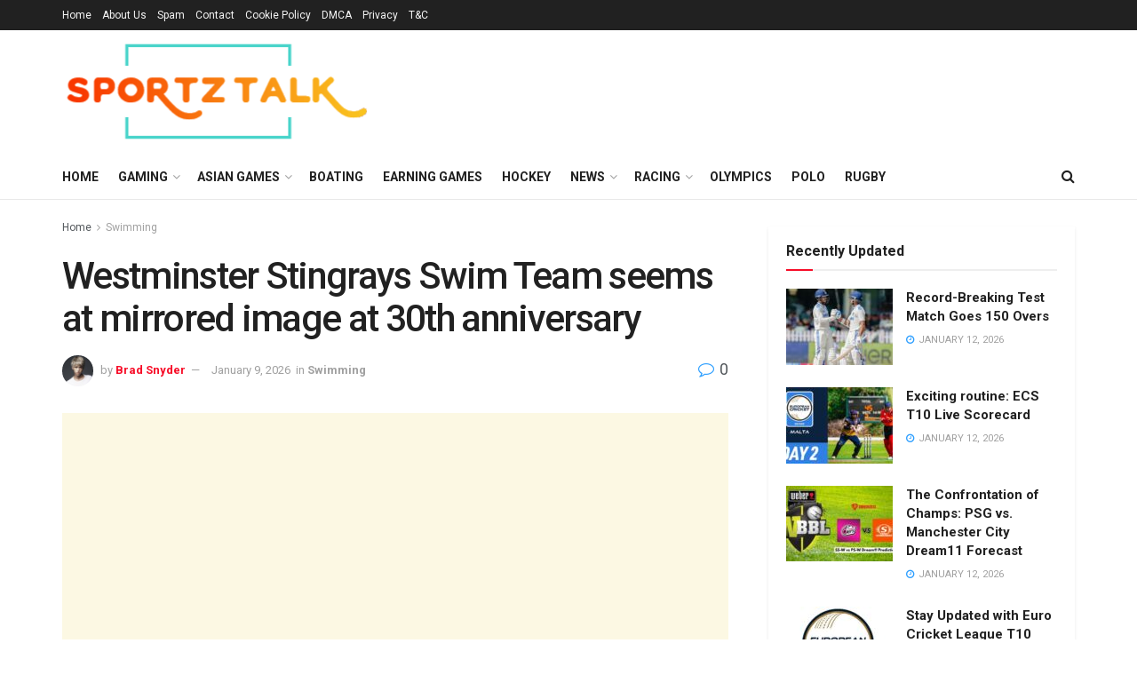

--- FILE ---
content_type: text/html; charset=UTF-8
request_url: https://sportztalk.com/westminster-stingrays-swim-team-seems-at-mirrored-image-at-30th-anniversary/
body_size: 28321
content:
<!doctype html>
<!--[if lt IE 7]><html class="no-js lt-ie9 lt-ie8 lt-ie7" lang="en-US" prefix="og: https://ogp.me/ns#"> <![endif]-->
<!--[if IE 7]><html class="no-js lt-ie9 lt-ie8" lang="en-US" prefix="og: https://ogp.me/ns#"> <![endif]-->
<!--[if IE 8]><html class="no-js lt-ie9" lang="en-US" prefix="og: https://ogp.me/ns#"> <![endif]-->
<!--[if IE 9]><html class="no-js lt-ie10" lang="en-US" prefix="og: https://ogp.me/ns#"> <![endif]-->
<!--[if gt IE 8]><!--><html class="no-js" lang="en-US" prefix="og: https://ogp.me/ns#"> <!--<![endif]--><head><link rel="preconnect" href="https://fonts.gstatic.com/" crossorigin /><meta http-equiv="Content-Type" content="text/html; charset=UTF-8" /><meta name='viewport' content='width=device-width, initial-scale=1, user-scalable=yes' /><link rel="profile" href="https://gmpg.org/xfn/11" /><link rel="pingback" href="https://sportztalk.com/xmlrpc.php" /> <script data-cfasync="false" data-no-defer="1" data-no-minify="1" data-no-optimize="1">var ewww_webp_supported=!1;function check_webp_feature(A,e){var w;e=void 0!==e?e:function(){},ewww_webp_supported?e(ewww_webp_supported):((w=new Image).onload=function(){ewww_webp_supported=0<w.width&&0<w.height,e&&e(ewww_webp_supported)},w.onerror=function(){e&&e(!1)},w.src="data:image/webp;base64,"+{alpha:"UklGRkoAAABXRUJQVlA4WAoAAAAQAAAAAAAAAAAAQUxQSAwAAAARBxAR/Q9ERP8DAABWUDggGAAAABQBAJ0BKgEAAQAAAP4AAA3AAP7mtQAAAA=="}[A])}check_webp_feature("alpha");</script><script data-cfasync="false" data-no-defer="1" data-no-minify="1" data-no-optimize="1">var Arrive=function(c,w){"use strict";if(c.MutationObserver&&"undefined"!=typeof HTMLElement){var r,a=0,u=(r=HTMLElement.prototype.matches||HTMLElement.prototype.webkitMatchesSelector||HTMLElement.prototype.mozMatchesSelector||HTMLElement.prototype.msMatchesSelector,{matchesSelector:function(e,t){return e instanceof HTMLElement&&r.call(e,t)},addMethod:function(e,t,r){var a=e[t];e[t]=function(){return r.length==arguments.length?r.apply(this,arguments):"function"==typeof a?a.apply(this,arguments):void 0}},callCallbacks:function(e,t){t&&t.options.onceOnly&&1==t.firedElems.length&&(e=[e[0]]);for(var r,a=0;r=e[a];a++)r&&r.callback&&r.callback.call(r.elem,r.elem);t&&t.options.onceOnly&&1==t.firedElems.length&&t.me.unbindEventWithSelectorAndCallback.call(t.target,t.selector,t.callback)},checkChildNodesRecursively:function(e,t,r,a){for(var i,n=0;i=e[n];n++)r(i,t,a)&&a.push({callback:t.callback,elem:i}),0<i.childNodes.length&&u.checkChildNodesRecursively(i.childNodes,t,r,a)},mergeArrays:function(e,t){var r,a={};for(r in e)e.hasOwnProperty(r)&&(a[r]=e[r]);for(r in t)t.hasOwnProperty(r)&&(a[r]=t[r]);return a},toElementsArray:function(e){return e=void 0!==e&&("number"!=typeof e.length||e===c)?[e]:e}}),e=(l.prototype.addEvent=function(e,t,r,a){a={target:e,selector:t,options:r,callback:a,firedElems:[]};return this._beforeAdding&&this._beforeAdding(a),this._eventsBucket.push(a),a},l.prototype.removeEvent=function(e){for(var t,r=this._eventsBucket.length-1;t=this._eventsBucket[r];r--)e(t)&&(this._beforeRemoving&&this._beforeRemoving(t),(t=this._eventsBucket.splice(r,1))&&t.length&&(t[0].callback=null))},l.prototype.beforeAdding=function(e){this._beforeAdding=e},l.prototype.beforeRemoving=function(e){this._beforeRemoving=e},l),t=function(i,n){var o=new e,l=this,s={fireOnAttributesModification:!1};return o.beforeAdding(function(t){var e=t.target;e!==c.document&&e!==c||(e=document.getElementsByTagName("html")[0]);var r=new MutationObserver(function(e){n.call(this,e,t)}),a=i(t.options);r.observe(e,a),t.observer=r,t.me=l}),o.beforeRemoving(function(e){e.observer.disconnect()}),this.bindEvent=function(e,t,r){t=u.mergeArrays(s,t);for(var a=u.toElementsArray(this),i=0;i<a.length;i++)o.addEvent(a[i],e,t,r)},this.unbindEvent=function(){var r=u.toElementsArray(this);o.removeEvent(function(e){for(var t=0;t<r.length;t++)if(this===w||e.target===r[t])return!0;return!1})},this.unbindEventWithSelectorOrCallback=function(r){var a=u.toElementsArray(this),i=r,e="function"==typeof r?function(e){for(var t=0;t<a.length;t++)if((this===w||e.target===a[t])&&e.callback===i)return!0;return!1}:function(e){for(var t=0;t<a.length;t++)if((this===w||e.target===a[t])&&e.selector===r)return!0;return!1};o.removeEvent(e)},this.unbindEventWithSelectorAndCallback=function(r,a){var i=u.toElementsArray(this);o.removeEvent(function(e){for(var t=0;t<i.length;t++)if((this===w||e.target===i[t])&&e.selector===r&&e.callback===a)return!0;return!1})},this},i=new function(){var s={fireOnAttributesModification:!1,onceOnly:!1,existing:!1};function n(e,t,r){return!(!u.matchesSelector(e,t.selector)||(e._id===w&&(e._id=a++),-1!=t.firedElems.indexOf(e._id)))&&(t.firedElems.push(e._id),!0)}var c=(i=new t(function(e){var t={attributes:!1,childList:!0,subtree:!0};return e.fireOnAttributesModification&&(t.attributes=!0),t},function(e,i){e.forEach(function(e){var t=e.addedNodes,r=e.target,a=[];null!==t&&0<t.length?u.checkChildNodesRecursively(t,i,n,a):"attributes"===e.type&&n(r,i)&&a.push({callback:i.callback,elem:r}),u.callCallbacks(a,i)})})).bindEvent;return i.bindEvent=function(e,t,r){t=void 0===r?(r=t,s):u.mergeArrays(s,t);var a=u.toElementsArray(this);if(t.existing){for(var i=[],n=0;n<a.length;n++)for(var o=a[n].querySelectorAll(e),l=0;l<o.length;l++)i.push({callback:r,elem:o[l]});if(t.onceOnly&&i.length)return r.call(i[0].elem,i[0].elem);setTimeout(u.callCallbacks,1,i)}c.call(this,e,t,r)},i},o=new function(){var a={};function i(e,t){return u.matchesSelector(e,t.selector)}var n=(o=new t(function(){return{childList:!0,subtree:!0}},function(e,r){e.forEach(function(e){var t=e.removedNodes,e=[];null!==t&&0<t.length&&u.checkChildNodesRecursively(t,r,i,e),u.callCallbacks(e,r)})})).bindEvent;return o.bindEvent=function(e,t,r){t=void 0===r?(r=t,a):u.mergeArrays(a,t),n.call(this,e,t,r)},o};d(HTMLElement.prototype),d(NodeList.prototype),d(HTMLCollection.prototype),d(HTMLDocument.prototype),d(Window.prototype);var n={};return s(i,n,"unbindAllArrive"),s(o,n,"unbindAllLeave"),n}function l(){this._eventsBucket=[],this._beforeAdding=null,this._beforeRemoving=null}function s(e,t,r){u.addMethod(t,r,e.unbindEvent),u.addMethod(t,r,e.unbindEventWithSelectorOrCallback),u.addMethod(t,r,e.unbindEventWithSelectorAndCallback)}function d(e){e.arrive=i.bindEvent,s(i,e,"unbindArrive"),e.leave=o.bindEvent,s(o,e,"unbindLeave")}}(window,void 0),ewww_webp_supported=!1;function check_webp_feature(e,t){var r;ewww_webp_supported?t(ewww_webp_supported):((r=new Image).onload=function(){ewww_webp_supported=0<r.width&&0<r.height,t(ewww_webp_supported)},r.onerror=function(){t(!1)},r.src="data:image/webp;base64,"+{alpha:"UklGRkoAAABXRUJQVlA4WAoAAAAQAAAAAAAAAAAAQUxQSAwAAAARBxAR/Q9ERP8DAABWUDggGAAAABQBAJ0BKgEAAQAAAP4AAA3AAP7mtQAAAA==",animation:"UklGRlIAAABXRUJQVlA4WAoAAAASAAAAAAAAAAAAQU5JTQYAAAD/////AABBTk1GJgAAAAAAAAAAAAAAAAAAAGQAAABWUDhMDQAAAC8AAAAQBxAREYiI/gcA"}[e])}function ewwwLoadImages(e){if(e){for(var t=document.querySelectorAll(".batch-image img, .image-wrapper a, .ngg-pro-masonry-item a, .ngg-galleria-offscreen-seo-wrapper a"),r=0,a=t.length;r<a;r++)ewwwAttr(t[r],"data-src",t[r].getAttribute("data-webp")),ewwwAttr(t[r],"data-thumbnail",t[r].getAttribute("data-webp-thumbnail"));for(var i=document.querySelectorAll("div.woocommerce-product-gallery__image"),r=0,a=i.length;r<a;r++)ewwwAttr(i[r],"data-thumb",i[r].getAttribute("data-webp-thumb"))}for(var n=document.querySelectorAll("video"),r=0,a=n.length;r<a;r++)ewwwAttr(n[r],"poster",e?n[r].getAttribute("data-poster-webp"):n[r].getAttribute("data-poster-image"));for(var o,l=document.querySelectorAll("img.ewww_webp_lazy_load"),r=0,a=l.length;r<a;r++)e&&(ewwwAttr(l[r],"data-lazy-srcset",l[r].getAttribute("data-lazy-srcset-webp")),ewwwAttr(l[r],"data-srcset",l[r].getAttribute("data-srcset-webp")),ewwwAttr(l[r],"data-lazy-src",l[r].getAttribute("data-lazy-src-webp")),ewwwAttr(l[r],"data-src",l[r].getAttribute("data-src-webp")),ewwwAttr(l[r],"data-orig-file",l[r].getAttribute("data-webp-orig-file")),ewwwAttr(l[r],"data-medium-file",l[r].getAttribute("data-webp-medium-file")),ewwwAttr(l[r],"data-large-file",l[r].getAttribute("data-webp-large-file")),null!=(o=l[r].getAttribute("srcset"))&&!1!==o&&o.includes("R0lGOD")&&ewwwAttr(l[r],"src",l[r].getAttribute("data-lazy-src-webp"))),l[r].className=l[r].className.replace(/\bewww_webp_lazy_load\b/,"");for(var s=document.querySelectorAll(".ewww_webp"),r=0,a=s.length;r<a;r++)e?(ewwwAttr(s[r],"srcset",s[r].getAttribute("data-srcset-webp")),ewwwAttr(s[r],"src",s[r].getAttribute("data-src-webp")),ewwwAttr(s[r],"data-orig-file",s[r].getAttribute("data-webp-orig-file")),ewwwAttr(s[r],"data-medium-file",s[r].getAttribute("data-webp-medium-file")),ewwwAttr(s[r],"data-large-file",s[r].getAttribute("data-webp-large-file")),ewwwAttr(s[r],"data-large_image",s[r].getAttribute("data-webp-large_image")),ewwwAttr(s[r],"data-src",s[r].getAttribute("data-webp-src"))):(ewwwAttr(s[r],"srcset",s[r].getAttribute("data-srcset-img")),ewwwAttr(s[r],"src",s[r].getAttribute("data-src-img"))),s[r].className=s[r].className.replace(/\bewww_webp\b/,"ewww_webp_loaded");window.jQuery&&jQuery.fn.isotope&&jQuery.fn.imagesLoaded&&(jQuery(".fusion-posts-container-infinite").imagesLoaded(function(){jQuery(".fusion-posts-container-infinite").hasClass("isotope")&&jQuery(".fusion-posts-container-infinite").isotope()}),jQuery(".fusion-portfolio:not(.fusion-recent-works) .fusion-portfolio-wrapper").imagesLoaded(function(){jQuery(".fusion-portfolio:not(.fusion-recent-works) .fusion-portfolio-wrapper").isotope()}))}function ewwwWebPInit(e){ewwwLoadImages(e),ewwwNggLoadGalleries(e),document.arrive(".ewww_webp",function(){ewwwLoadImages(e)}),document.arrive(".ewww_webp_lazy_load",function(){ewwwLoadImages(e)}),document.arrive("videos",function(){ewwwLoadImages(e)}),"loading"==document.readyState?document.addEventListener("DOMContentLoaded",ewwwJSONParserInit):("undefined"!=typeof galleries&&ewwwNggParseGalleries(e),ewwwWooParseVariations(e))}function ewwwAttr(e,t,r){null!=r&&!1!==r&&e.setAttribute(t,r)}function ewwwJSONParserInit(){"undefined"!=typeof galleries&&check_webp_feature("alpha",ewwwNggParseGalleries),check_webp_feature("alpha",ewwwWooParseVariations)}function ewwwWooParseVariations(e){if(e)for(var t=document.querySelectorAll("form.variations_form"),r=0,a=t.length;r<a;r++){var i=t[r].getAttribute("data-product_variations"),n=!1;try{for(var o in i=JSON.parse(i))void 0!==i[o]&&void 0!==i[o].image&&(void 0!==i[o].image.src_webp&&(i[o].image.src=i[o].image.src_webp,n=!0),void 0!==i[o].image.srcset_webp&&(i[o].image.srcset=i[o].image.srcset_webp,n=!0),void 0!==i[o].image.full_src_webp&&(i[o].image.full_src=i[o].image.full_src_webp,n=!0),void 0!==i[o].image.gallery_thumbnail_src_webp&&(i[o].image.gallery_thumbnail_src=i[o].image.gallery_thumbnail_src_webp,n=!0),void 0!==i[o].image.thumb_src_webp&&(i[o].image.thumb_src=i[o].image.thumb_src_webp,n=!0));n&&ewwwAttr(t[r],"data-product_variations",JSON.stringify(i))}catch(e){}}}function ewwwNggParseGalleries(e){if(e)for(var t in galleries){var r=galleries[t];galleries[t].images_list=ewwwNggParseImageList(r.images_list)}}function ewwwNggLoadGalleries(e){e&&document.addEventListener("ngg.galleria.themeadded",function(e,t){window.ngg_galleria._create_backup=window.ngg_galleria.create,window.ngg_galleria.create=function(e,t){var r=$(e).data("id");return galleries["gallery_"+r].images_list=ewwwNggParseImageList(galleries["gallery_"+r].images_list),window.ngg_galleria._create_backup(e,t)}})}function ewwwNggParseImageList(e){for(var t in e){var r=e[t];if(void 0!==r["image-webp"]&&(e[t].image=r["image-webp"],delete e[t]["image-webp"]),void 0!==r["thumb-webp"]&&(e[t].thumb=r["thumb-webp"],delete e[t]["thumb-webp"]),void 0!==r.full_image_webp&&(e[t].full_image=r.full_image_webp,delete e[t].full_image_webp),void 0!==r.srcsets)for(var a in r.srcsets)nggSrcset=r.srcsets[a],void 0!==r.srcsets[a+"-webp"]&&(e[t].srcsets[a]=r.srcsets[a+"-webp"],delete e[t].srcsets[a+"-webp"]);if(void 0!==r.full_srcsets)for(var i in r.full_srcsets)nggFSrcset=r.full_srcsets[i],void 0!==r.full_srcsets[i+"-webp"]&&(e[t].full_srcsets[i]=r.full_srcsets[i+"-webp"],delete e[t].full_srcsets[i+"-webp"])}return e}check_webp_feature("alpha",ewwwWebPInit);</script><meta property="og:type" content="article"><meta property="og:title" content="Westminster Stingrays Swim Team seems at mirrored image at 30th anniversary"><meta property="og:site_name" content="Sportz Talk"><meta property="og:description" content="Friendships made on the network pool can regularly last a lifetime. Just ask a person at the Westminster Stingrays Swim"><meta property="og:url" content="https://sportztalk.com/westminster-stingrays-swim-team-seems-at-mirrored-image-at-30th-anniversary/"><meta property="og:locale" content="en_US"><meta property="og:image" content="https://aws.wideinfo.org/sportztalk.com/wp-content/uploads/2019/07/08110236/CN6HtlXUYAAXzAy.jpg"><meta property="og:image:height" content="800"><meta property="og:image:width" content="1200"><meta property="article:published_time" content="2026-01-09T08:28:06+00:00"><meta property="article:modified_time" content="2026-01-09T08:28:06+00:00"><meta property="article:section" content="Swimming"><meta name="twitter:card" content="summary_large_image"><meta name="twitter:title" content="Westminster Stingrays Swim Team seems at mirrored image at 30th anniversary"><meta name="twitter:description" content="Friendships made on the network pool can regularly last a lifetime. Just ask a person at the Westminster Stingrays Swim"><meta name="twitter:url" content="https://sportztalk.com/westminster-stingrays-swim-team-seems-at-mirrored-image-at-30th-anniversary/"><meta name="twitter:site" content=""><meta name="twitter:image:src" content="https://aws.wideinfo.org/sportztalk.com/wp-content/uploads/2019/07/08110236/CN6HtlXUYAAXzAy.jpg"><meta name="twitter:image:width" content="1200"><meta name="twitter:image:height" content="800"> <script type="text/javascript" src="[data-uri]" defer></script> <title>Westminster Stingrays Swim Team seems at mirrored image at 30th anniversary - Sportz Talk</title><meta name="description" content="The Westminster Stingrays Swim Team has reached a significant milestone, celebrating 30 years of excellence in competitive swimming. This team has a strong focus on fostering teamwork and developing young athletes into confident swimmers."/><meta name="robots" content="follow, index, max-snippet:-1, max-video-preview:-1, max-image-preview:large"/><link rel="canonical" href="https://sportztalk.com/westminster-stingrays-swim-team-seems-at-mirrored-image-at-30th-anniversary/" /><meta property="og:locale" content="en_US" /><meta property="og:type" content="article" /><meta property="og:title" content="Westminster Stingrays Swim Team seems at mirrored image at 30th anniversary - Sportz Talk" /><meta property="og:description" content="The Westminster Stingrays Swim Team has reached a significant milestone, celebrating 30 years of excellence in competitive swimming. This team has a strong focus on fostering teamwork and developing young athletes into confident swimmers." /><meta property="og:url" content="https://sportztalk.com/westminster-stingrays-swim-team-seems-at-mirrored-image-at-30th-anniversary/" /><meta property="og:site_name" content="Sportz Talk" /><meta property="article:section" content="Swimming" /><meta property="og:image" content="https://aws.wideinfo.org/sportztalk.com/wp-content/uploads/2019/07/08110236/CN6HtlXUYAAXzAy.jpg" /><meta property="og:image:secure_url" content="https://aws.wideinfo.org/sportztalk.com/wp-content/uploads/2019/07/08110236/CN6HtlXUYAAXzAy.jpg" /><meta property="og:image:width" content="1200" /><meta property="og:image:height" content="800" /><meta property="og:image:alt" content="Westminster Stingrays Swim Team seems at mirrored image at 30th anniversary" /><meta property="og:image:type" content="image/jpeg" /><meta property="article:published_time" content="2026-01-09T08:28:06+00:00" /><meta name="twitter:card" content="summary_large_image" /><meta name="twitter:title" content="Westminster Stingrays Swim Team seems at mirrored image at 30th anniversary - Sportz Talk" /><meta name="twitter:description" content="The Westminster Stingrays Swim Team has reached a significant milestone, celebrating 30 years of excellence in competitive swimming. This team has a strong focus on fostering teamwork and developing young athletes into confident swimmers." /><meta name="twitter:image" content="https://aws.wideinfo.org/sportztalk.com/wp-content/uploads/2019/07/08110236/CN6HtlXUYAAXzAy.jpg" /><meta name="twitter:label1" content="Written by" /><meta name="twitter:data1" content="Brad Snyder" /><meta name="twitter:label2" content="Time to read" /><meta name="twitter:data2" content="3 minutes" /> <script type="application/ld+json" class="rank-math-schema">{"@context":"https://schema.org","@graph":[{"@type":["Person","Organization"],"@id":"https://sportztalk.com/#person","name":"Spotz Talk"},{"@type":"WebSite","@id":"https://sportztalk.com/#website","url":"https://sportztalk.com","name":"Sportz Talk","publisher":{"@id":"https://sportztalk.com/#person"},"inLanguage":"en-US"},{"@type":"ImageObject","@id":"https://aws.wideinfo.org/sportztalk.com/wp-content/uploads/2019/07/08110236/CN6HtlXUYAAXzAy.jpg","url":"https://aws.wideinfo.org/sportztalk.com/wp-content/uploads/2019/07/08110236/CN6HtlXUYAAXzAy.jpg","width":"1200","height":"800","inLanguage":"en-US"},{"@type":"WebPage","@id":"https://sportztalk.com/westminster-stingrays-swim-team-seems-at-mirrored-image-at-30th-anniversary/#webpage","url":"https://sportztalk.com/westminster-stingrays-swim-team-seems-at-mirrored-image-at-30th-anniversary/","name":"Westminster Stingrays Swim Team seems at mirrored image at 30th anniversary - Sportz Talk","datePublished":"2026-01-09T08:28:06+00:00","dateModified":"2026-01-09T08:28:06+00:00","isPartOf":{"@id":"https://sportztalk.com/#website"},"primaryImageOfPage":{"@id":"https://aws.wideinfo.org/sportztalk.com/wp-content/uploads/2019/07/08110236/CN6HtlXUYAAXzAy.jpg"},"inLanguage":"en-US"},{"@type":"Person","@id":"https://sportztalk.com/author/talkpro/","name":"Brad Snyder","url":"https://sportztalk.com/author/talkpro/","image":{"@type":"ImageObject","@id":"https://sportztalk.com/wp-content/litespeed/avatar/8d79e4f94ef9923afac06b83cb5c29db.jpg?ver=1767987906","url":"https://sportztalk.com/wp-content/litespeed/avatar/8d79e4f94ef9923afac06b83cb5c29db.jpg?ver=1767987906","caption":"Brad Snyder","inLanguage":"en-US"}},{"@type":"BlogPosting","headline":"Westminster Stingrays Swim Team seems at mirrored image at 30th anniversary - Sportz Talk","datePublished":"2026-01-09T08:28:06+00:00","dateModified":"2026-01-09T08:28:06+00:00","articleSection":"Swimming","author":{"@id":"https://sportztalk.com/author/talkpro/","name":"Brad Snyder"},"publisher":{"@id":"https://sportztalk.com/#person"},"description":"The Westminster Stingrays Swim Team has reached a significant milestone, celebrating 30 years of excellence in competitive swimming. This team has a strong focus on fostering teamwork and developing young athletes into confident swimmers.","name":"Westminster Stingrays Swim Team seems at mirrored image at 30th anniversary - Sportz Talk","@id":"https://sportztalk.com/westminster-stingrays-swim-team-seems-at-mirrored-image-at-30th-anniversary/#richSnippet","isPartOf":{"@id":"https://sportztalk.com/westminster-stingrays-swim-team-seems-at-mirrored-image-at-30th-anniversary/#webpage"},"image":{"@id":"https://aws.wideinfo.org/sportztalk.com/wp-content/uploads/2019/07/08110236/CN6HtlXUYAAXzAy.jpg"},"inLanguage":"en-US","mainEntityOfPage":{"@id":"https://sportztalk.com/westminster-stingrays-swim-team-seems-at-mirrored-image-at-30th-anniversary/#webpage"}}]}</script> <link rel='dns-prefetch' href='//fonts.googleapis.com' /><link rel="alternate" type="application/rss+xml" title="Sportz Talk &raquo; Feed" href="https://sportztalk.com/feed/" /><link rel="alternate" title="oEmbed (JSON)" type="application/json+oembed" href="https://sportztalk.com/wp-json/oembed/1.0/embed?url=https%3A%2F%2Fsportztalk.com%2Fwestminster-stingrays-swim-team-seems-at-mirrored-image-at-30th-anniversary%2F" /><link rel="alternate" title="oEmbed (XML)" type="text/xml+oembed" href="https://sportztalk.com/wp-json/oembed/1.0/embed?url=https%3A%2F%2Fsportztalk.com%2Fwestminster-stingrays-swim-team-seems-at-mirrored-image-at-30th-anniversary%2F&#038;format=xml" /><style id='wp-img-auto-sizes-contain-inline-css' type='text/css'>img:is([sizes=auto i],[sizes^="auto," i]){contain-intrinsic-size:3000px 1500px}
/*# sourceURL=wp-img-auto-sizes-contain-inline-css */</style> <script src="[data-uri]" defer></script><script data-optimized="1" src="https://sportztalk.com/wp-content/plugins/litespeed-cache/assets/js/webfontloader.min.js" defer></script> <link data-optimized="1" rel='stylesheet' id='wp-block-library-css' href='https://sportztalk.com/wp-content/litespeed/css/921a0f100fe8fc48b20601ab9b41fe06.css?ver=1fe06' type='text/css' media='all' /><style id='global-styles-inline-css' type='text/css'>:root{--wp--preset--aspect-ratio--square: 1;--wp--preset--aspect-ratio--4-3: 4/3;--wp--preset--aspect-ratio--3-4: 3/4;--wp--preset--aspect-ratio--3-2: 3/2;--wp--preset--aspect-ratio--2-3: 2/3;--wp--preset--aspect-ratio--16-9: 16/9;--wp--preset--aspect-ratio--9-16: 9/16;--wp--preset--color--black: #000000;--wp--preset--color--cyan-bluish-gray: #abb8c3;--wp--preset--color--white: #ffffff;--wp--preset--color--pale-pink: #f78da7;--wp--preset--color--vivid-red: #cf2e2e;--wp--preset--color--luminous-vivid-orange: #ff6900;--wp--preset--color--luminous-vivid-amber: #fcb900;--wp--preset--color--light-green-cyan: #7bdcb5;--wp--preset--color--vivid-green-cyan: #00d084;--wp--preset--color--pale-cyan-blue: #8ed1fc;--wp--preset--color--vivid-cyan-blue: #0693e3;--wp--preset--color--vivid-purple: #9b51e0;--wp--preset--gradient--vivid-cyan-blue-to-vivid-purple: linear-gradient(135deg,rgb(6,147,227) 0%,rgb(155,81,224) 100%);--wp--preset--gradient--light-green-cyan-to-vivid-green-cyan: linear-gradient(135deg,rgb(122,220,180) 0%,rgb(0,208,130) 100%);--wp--preset--gradient--luminous-vivid-amber-to-luminous-vivid-orange: linear-gradient(135deg,rgb(252,185,0) 0%,rgb(255,105,0) 100%);--wp--preset--gradient--luminous-vivid-orange-to-vivid-red: linear-gradient(135deg,rgb(255,105,0) 0%,rgb(207,46,46) 100%);--wp--preset--gradient--very-light-gray-to-cyan-bluish-gray: linear-gradient(135deg,rgb(238,238,238) 0%,rgb(169,184,195) 100%);--wp--preset--gradient--cool-to-warm-spectrum: linear-gradient(135deg,rgb(74,234,220) 0%,rgb(151,120,209) 20%,rgb(207,42,186) 40%,rgb(238,44,130) 60%,rgb(251,105,98) 80%,rgb(254,248,76) 100%);--wp--preset--gradient--blush-light-purple: linear-gradient(135deg,rgb(255,206,236) 0%,rgb(152,150,240) 100%);--wp--preset--gradient--blush-bordeaux: linear-gradient(135deg,rgb(254,205,165) 0%,rgb(254,45,45) 50%,rgb(107,0,62) 100%);--wp--preset--gradient--luminous-dusk: linear-gradient(135deg,rgb(255,203,112) 0%,rgb(199,81,192) 50%,rgb(65,88,208) 100%);--wp--preset--gradient--pale-ocean: linear-gradient(135deg,rgb(255,245,203) 0%,rgb(182,227,212) 50%,rgb(51,167,181) 100%);--wp--preset--gradient--electric-grass: linear-gradient(135deg,rgb(202,248,128) 0%,rgb(113,206,126) 100%);--wp--preset--gradient--midnight: linear-gradient(135deg,rgb(2,3,129) 0%,rgb(40,116,252) 100%);--wp--preset--font-size--small: 13px;--wp--preset--font-size--medium: 20px;--wp--preset--font-size--large: 36px;--wp--preset--font-size--x-large: 42px;--wp--preset--spacing--20: 0.44rem;--wp--preset--spacing--30: 0.67rem;--wp--preset--spacing--40: 1rem;--wp--preset--spacing--50: 1.5rem;--wp--preset--spacing--60: 2.25rem;--wp--preset--spacing--70: 3.38rem;--wp--preset--spacing--80: 5.06rem;--wp--preset--shadow--natural: 6px 6px 9px rgba(0, 0, 0, 0.2);--wp--preset--shadow--deep: 12px 12px 50px rgba(0, 0, 0, 0.4);--wp--preset--shadow--sharp: 6px 6px 0px rgba(0, 0, 0, 0.2);--wp--preset--shadow--outlined: 6px 6px 0px -3px rgb(255, 255, 255), 6px 6px rgb(0, 0, 0);--wp--preset--shadow--crisp: 6px 6px 0px rgb(0, 0, 0);}:where(.is-layout-flex){gap: 0.5em;}:where(.is-layout-grid){gap: 0.5em;}body .is-layout-flex{display: flex;}.is-layout-flex{flex-wrap: wrap;align-items: center;}.is-layout-flex > :is(*, div){margin: 0;}body .is-layout-grid{display: grid;}.is-layout-grid > :is(*, div){margin: 0;}:where(.wp-block-columns.is-layout-flex){gap: 2em;}:where(.wp-block-columns.is-layout-grid){gap: 2em;}:where(.wp-block-post-template.is-layout-flex){gap: 1.25em;}:where(.wp-block-post-template.is-layout-grid){gap: 1.25em;}.has-black-color{color: var(--wp--preset--color--black) !important;}.has-cyan-bluish-gray-color{color: var(--wp--preset--color--cyan-bluish-gray) !important;}.has-white-color{color: var(--wp--preset--color--white) !important;}.has-pale-pink-color{color: var(--wp--preset--color--pale-pink) !important;}.has-vivid-red-color{color: var(--wp--preset--color--vivid-red) !important;}.has-luminous-vivid-orange-color{color: var(--wp--preset--color--luminous-vivid-orange) !important;}.has-luminous-vivid-amber-color{color: var(--wp--preset--color--luminous-vivid-amber) !important;}.has-light-green-cyan-color{color: var(--wp--preset--color--light-green-cyan) !important;}.has-vivid-green-cyan-color{color: var(--wp--preset--color--vivid-green-cyan) !important;}.has-pale-cyan-blue-color{color: var(--wp--preset--color--pale-cyan-blue) !important;}.has-vivid-cyan-blue-color{color: var(--wp--preset--color--vivid-cyan-blue) !important;}.has-vivid-purple-color{color: var(--wp--preset--color--vivid-purple) !important;}.has-black-background-color{background-color: var(--wp--preset--color--black) !important;}.has-cyan-bluish-gray-background-color{background-color: var(--wp--preset--color--cyan-bluish-gray) !important;}.has-white-background-color{background-color: var(--wp--preset--color--white) !important;}.has-pale-pink-background-color{background-color: var(--wp--preset--color--pale-pink) !important;}.has-vivid-red-background-color{background-color: var(--wp--preset--color--vivid-red) !important;}.has-luminous-vivid-orange-background-color{background-color: var(--wp--preset--color--luminous-vivid-orange) !important;}.has-luminous-vivid-amber-background-color{background-color: var(--wp--preset--color--luminous-vivid-amber) !important;}.has-light-green-cyan-background-color{background-color: var(--wp--preset--color--light-green-cyan) !important;}.has-vivid-green-cyan-background-color{background-color: var(--wp--preset--color--vivid-green-cyan) !important;}.has-pale-cyan-blue-background-color{background-color: var(--wp--preset--color--pale-cyan-blue) !important;}.has-vivid-cyan-blue-background-color{background-color: var(--wp--preset--color--vivid-cyan-blue) !important;}.has-vivid-purple-background-color{background-color: var(--wp--preset--color--vivid-purple) !important;}.has-black-border-color{border-color: var(--wp--preset--color--black) !important;}.has-cyan-bluish-gray-border-color{border-color: var(--wp--preset--color--cyan-bluish-gray) !important;}.has-white-border-color{border-color: var(--wp--preset--color--white) !important;}.has-pale-pink-border-color{border-color: var(--wp--preset--color--pale-pink) !important;}.has-vivid-red-border-color{border-color: var(--wp--preset--color--vivid-red) !important;}.has-luminous-vivid-orange-border-color{border-color: var(--wp--preset--color--luminous-vivid-orange) !important;}.has-luminous-vivid-amber-border-color{border-color: var(--wp--preset--color--luminous-vivid-amber) !important;}.has-light-green-cyan-border-color{border-color: var(--wp--preset--color--light-green-cyan) !important;}.has-vivid-green-cyan-border-color{border-color: var(--wp--preset--color--vivid-green-cyan) !important;}.has-pale-cyan-blue-border-color{border-color: var(--wp--preset--color--pale-cyan-blue) !important;}.has-vivid-cyan-blue-border-color{border-color: var(--wp--preset--color--vivid-cyan-blue) !important;}.has-vivid-purple-border-color{border-color: var(--wp--preset--color--vivid-purple) !important;}.has-vivid-cyan-blue-to-vivid-purple-gradient-background{background: var(--wp--preset--gradient--vivid-cyan-blue-to-vivid-purple) !important;}.has-light-green-cyan-to-vivid-green-cyan-gradient-background{background: var(--wp--preset--gradient--light-green-cyan-to-vivid-green-cyan) !important;}.has-luminous-vivid-amber-to-luminous-vivid-orange-gradient-background{background: var(--wp--preset--gradient--luminous-vivid-amber-to-luminous-vivid-orange) !important;}.has-luminous-vivid-orange-to-vivid-red-gradient-background{background: var(--wp--preset--gradient--luminous-vivid-orange-to-vivid-red) !important;}.has-very-light-gray-to-cyan-bluish-gray-gradient-background{background: var(--wp--preset--gradient--very-light-gray-to-cyan-bluish-gray) !important;}.has-cool-to-warm-spectrum-gradient-background{background: var(--wp--preset--gradient--cool-to-warm-spectrum) !important;}.has-blush-light-purple-gradient-background{background: var(--wp--preset--gradient--blush-light-purple) !important;}.has-blush-bordeaux-gradient-background{background: var(--wp--preset--gradient--blush-bordeaux) !important;}.has-luminous-dusk-gradient-background{background: var(--wp--preset--gradient--luminous-dusk) !important;}.has-pale-ocean-gradient-background{background: var(--wp--preset--gradient--pale-ocean) !important;}.has-electric-grass-gradient-background{background: var(--wp--preset--gradient--electric-grass) !important;}.has-midnight-gradient-background{background: var(--wp--preset--gradient--midnight) !important;}.has-small-font-size{font-size: var(--wp--preset--font-size--small) !important;}.has-medium-font-size{font-size: var(--wp--preset--font-size--medium) !important;}.has-large-font-size{font-size: var(--wp--preset--font-size--large) !important;}.has-x-large-font-size{font-size: var(--wp--preset--font-size--x-large) !important;}
/*# sourceURL=global-styles-inline-css */</style><style id='classic-theme-styles-inline-css' type='text/css'>/*! This file is auto-generated */
.wp-block-button__link{color:#fff;background-color:#32373c;border-radius:9999px;box-shadow:none;text-decoration:none;padding:calc(.667em + 2px) calc(1.333em + 2px);font-size:1.125em}.wp-block-file__button{background:#32373c;color:#fff;text-decoration:none}
/*# sourceURL=/wp-includes/css/classic-themes.min.css */</style><link data-optimized="1" rel='stylesheet' id='js_composer_front-css' href='https://sportztalk.com/wp-content/litespeed/css/daf75ec0b966b4e63b0ba8a11d797d80.css?ver=97d80' type='text/css' media='all' /><link data-optimized="1" rel='stylesheet' id='mediaelement-css' href='https://sportztalk.com/wp-content/litespeed/css/0e5f3da2ab518b4e9aa2f9714a65866a.css?ver=5866a' type='text/css' media='all' /><link data-optimized="1" rel='stylesheet' id='wp-mediaelement-css' href='https://sportztalk.com/wp-content/litespeed/css/6019848ad1f952d2b3e34e6795a0affc.css?ver=0affc' type='text/css' media='all' /><link data-optimized="1" rel='stylesheet' id='jnews-frontend-css' href='https://sportztalk.com/wp-content/litespeed/css/0dfc5bda7e69cbe3d2d49847cdf46b0c.css?ver=46b0c' type='text/css' media='all' /><link data-optimized="1" rel='stylesheet' id='jnews-style-css' href='https://sportztalk.com/wp-content/litespeed/css/d26b2c0d297ab91b72862c673f5ebcde.css?ver=ebcde' type='text/css' media='all' /><link data-optimized="1" rel='stylesheet' id='jnews-darkmode-css' href='https://sportztalk.com/wp-content/litespeed/css/8d90ffd31da5c53807889c2260cd99aa.css?ver=d99aa' type='text/css' media='all' /> <script type="text/javascript" id="jquery-js-after" src="[data-uri]" defer></script> <link rel="https://api.w.org/" href="https://sportztalk.com/wp-json/" /><link rel="alternate" title="JSON" type="application/json" href="https://sportztalk.com/wp-json/wp/v2/posts/2751" /><link rel="EditURI" type="application/rsd+xml" title="RSD" href="https://sportztalk.com/xmlrpc.php?rsd" /><meta name="generator" content="WordPress 6.9" /><link rel='shortlink' href='https://sportztalk.com/?p=2751' /> <script type="text/javascript" src="[data-uri]" defer></script> <meta name="generator" content="Powered by WPBakery Page Builder - drag and drop page builder for WordPress."/>
<noscript><style>.lazyload[data-src]{display:none !important;}</style></noscript><style>.lazyload{background-image:none !important;}.lazyload:before{background-image:none !important;}</style><script type='application/ld+json'>{"@context":"http:\/\/schema.org","@type":"Organization","@id":"https:\/\/sportztalk.com\/#organization","url":"https:\/\/sportztalk.com\/","name":"","logo":{"@type":"ImageObject","url":""},"sameAs":["http:\/\/facebook.com","http:\/\/twitter.com"]}</script> <script type='application/ld+json'>{"@context":"http:\/\/schema.org","@type":"WebSite","@id":"https:\/\/sportztalk.com\/#website","url":"https:\/\/sportztalk.com\/","name":"","potentialAction":{"@type":"SearchAction","target":"https:\/\/sportztalk.com\/?s={search_term_string}","query-input":"required name=search_term_string"}}</script> <link rel="icon" href="https://aws.wideinfo.org/sportztalk.com/wp-content/uploads/2020/06/08110026/cropped-sportz-talk-logo-32x32.png" sizes="32x32" /><link rel="icon" href="https://aws.wideinfo.org/sportztalk.com/wp-content/uploads/2020/06/08110026/cropped-sportz-talk-logo-192x192.png" sizes="192x192" /><link rel="apple-touch-icon" href="https://aws.wideinfo.org/sportztalk.com/wp-content/uploads/2020/06/08110026/cropped-sportz-talk-logo-180x180.png" /><meta name="msapplication-TileImage" content="https://aws.wideinfo.org/sportztalk.com/wp-content/uploads/2020/06/08110026/cropped-sportz-talk-logo-270x270.png" /><style id="jeg_dynamic_css" type="text/css" data-type="jeg_custom-css">.jeg_container, .jeg_content, .jeg_boxed .jeg_main .jeg_container, .jeg_autoload_separator { background-color : ; } body,.newsfeed_carousel.owl-carousel .owl-nav div,.jeg_filter_button,.owl-carousel .owl-nav div,.jeg_readmore,.jeg_hero_style_7 .jeg_post_meta a,.widget_calendar thead th,.widget_calendar tfoot a,.jeg_socialcounter a,.entry-header .jeg_meta_like a,.entry-header .jeg_meta_comment a,.entry-content tbody tr:hover,.entry-content th,.jeg_splitpost_nav li:hover a,#breadcrumbs a,.jeg_author_socials a:hover,.jeg_footer_content a,.jeg_footer_bottom a,.jeg_cartcontent,.woocommerce .woocommerce-breadcrumb a { color : ; } a,.jeg_menu_style_5 > li > a:hover,.jeg_menu_style_5 > li.sfHover > a,.jeg_menu_style_5 > li.current-menu-item > a,.jeg_menu_style_5 > li.current-menu-ancestor > a,.jeg_navbar .jeg_menu:not(.jeg_main_menu) > li > a:hover,.jeg_midbar .jeg_menu:not(.jeg_main_menu) > li > a:hover,.jeg_side_tabs li.active,.jeg_block_heading_5 strong,.jeg_block_heading_6 strong,.jeg_block_heading_7 strong,.jeg_block_heading_8 strong,.jeg_subcat_list li a:hover,.jeg_subcat_list li button:hover,.jeg_pl_lg_7 .jeg_thumb .jeg_post_category a,.jeg_pl_xs_2:before,.jeg_pl_xs_4 .jeg_postblock_content:before,.jeg_postblock .jeg_post_title a:hover,.jeg_hero_style_6 .jeg_post_title a:hover,.jeg_sidefeed .jeg_pl_xs_3 .jeg_post_title a:hover,.widget_jnews_popular .jeg_post_title a:hover,.jeg_meta_author a,.widget_archive li a:hover,.widget_pages li a:hover,.widget_meta li a:hover,.widget_recent_entries li a:hover,.widget_rss li a:hover,.widget_rss cite,.widget_categories li a:hover,.widget_categories li.current-cat > a,#breadcrumbs a:hover,.jeg_share_count .counts,.commentlist .bypostauthor > .comment-body > .comment-author > .fn,span.required,.jeg_review_title,.bestprice .price,.authorlink a:hover,.jeg_vertical_playlist .jeg_video_playlist_play_icon,.jeg_vertical_playlist .jeg_video_playlist_item.active .jeg_video_playlist_thumbnail:before,.jeg_horizontal_playlist .jeg_video_playlist_play,.woocommerce li.product .pricegroup .button,.widget_display_forums li a:hover,.widget_display_topics li:before,.widget_display_replies li:before,.widget_display_views li:before,.bbp-breadcrumb a:hover,.jeg_mobile_menu li.sfHover > a,.jeg_mobile_menu li a:hover,.split-template-6 .pagenum { color : ; } .jeg_menu_style_1 > li > a:before,.jeg_menu_style_2 > li > a:before,.jeg_menu_style_3 > li > a:before,.jeg_side_toggle,.jeg_slide_caption .jeg_post_category a,.jeg_slider_type_1 .owl-nav .owl-next,.jeg_block_heading_1 .jeg_block_title span,.jeg_block_heading_2 .jeg_block_title span,.jeg_block_heading_3,.jeg_block_heading_4 .jeg_block_title span,.jeg_block_heading_6:after,.jeg_pl_lg_box .jeg_post_category a,.jeg_pl_md_box .jeg_post_category a,.jeg_readmore:hover,.jeg_thumb .jeg_post_category a,.jeg_block_loadmore a:hover, .jeg_postblock.alt .jeg_block_loadmore a:hover,.jeg_block_loadmore a.active,.jeg_postblock_carousel_2 .jeg_post_category a,.jeg_heroblock .jeg_post_category a,.jeg_pagenav_1 .page_number.active,.jeg_pagenav_1 .page_number.active:hover,input[type="submit"],.btn,.button,.widget_tag_cloud a:hover,.popularpost_item:hover .jeg_post_title a:before,.jeg_splitpost_4 .page_nav,.jeg_splitpost_5 .page_nav,.jeg_post_via a:hover,.jeg_post_source a:hover,.jeg_post_tags a:hover,.comment-reply-title small a:before,.comment-reply-title small a:after,.jeg_storelist .productlink,.authorlink li.active a:before,.jeg_footer.dark .socials_widget:not(.nobg) a:hover .fa,.jeg_breakingnews_title,.jeg_overlay_slider_bottom.owl-carousel .owl-nav div,.jeg_overlay_slider_bottom.owl-carousel .owl-nav div:hover,.jeg_vertical_playlist .jeg_video_playlist_current,.woocommerce span.onsale,.woocommerce #respond input#submit:hover,.woocommerce a.button:hover,.woocommerce button.button:hover,.woocommerce input.button:hover,.woocommerce #respond input#submit.alt,.woocommerce a.button.alt,.woocommerce button.button.alt,.woocommerce input.button.alt,.jeg_popup_post .caption,.jeg_footer.dark input[type="submit"],.jeg_footer.dark .btn,.jeg_footer.dark .button,.footer_widget.widget_tag_cloud a:hover, .jeg_inner_content .content-inner .jeg_post_category a:hover, #buddypress .standard-form button, #buddypress a.button, #buddypress input[type="submit"], #buddypress input[type="button"], #buddypress input[type="reset"], #buddypress ul.button-nav li a, #buddypress .generic-button a, #buddypress .generic-button button, #buddypress .comment-reply-link, #buddypress a.bp-title-button, #buddypress.buddypress-wrap .members-list li .user-update .activity-read-more a, div#buddypress .standard-form button:hover,div#buddypress a.button:hover,div#buddypress input[type="submit"]:hover,div#buddypress input[type="button"]:hover,div#buddypress input[type="reset"]:hover,div#buddypress ul.button-nav li a:hover,div#buddypress .generic-button a:hover,div#buddypress .generic-button button:hover,div#buddypress .comment-reply-link:hover,div#buddypress a.bp-title-button:hover,div#buddypress.buddypress-wrap .members-list li .user-update .activity-read-more a:hover, #buddypress #item-nav .item-list-tabs ul li a:before, .jeg_inner_content .jeg_meta_container .follow-wrapper a { background-color : ; } .jeg_block_heading_7 .jeg_block_title span, .jeg_readmore:hover, .jeg_block_loadmore a:hover, .jeg_block_loadmore a.active, .jeg_pagenav_1 .page_number.active, .jeg_pagenav_1 .page_number.active:hover, .jeg_pagenav_3 .page_number:hover, .jeg_prevnext_post a:hover h3, .jeg_overlay_slider .jeg_post_category, .jeg_sidefeed .jeg_post.active, .jeg_vertical_playlist.jeg_vertical_playlist .jeg_video_playlist_item.active .jeg_video_playlist_thumbnail img, .jeg_horizontal_playlist .jeg_video_playlist_item.active { border-color : ; } .jeg_tabpost_nav li.active, .woocommerce div.product .woocommerce-tabs ul.tabs li.active { border-bottom-color : ; } .jeg_post_meta .fa, .entry-header .jeg_post_meta .fa, .jeg_review_stars, .jeg_price_review_list { color : ; } .jeg_share_button.share-float.share-monocrhome a { background-color : ; } h1,h2,h3,h4,h5,h6,.jeg_post_title a,.entry-header .jeg_post_title,.jeg_hero_style_7 .jeg_post_title a,.jeg_block_title,.jeg_splitpost_bar .current_title,.jeg_video_playlist_title,.gallery-caption { color : ; } .split-template-9 .pagenum, .split-template-10 .pagenum, .split-template-11 .pagenum, .split-template-12 .pagenum, .split-template-13 .pagenum, .split-template-15 .pagenum, .split-template-18 .pagenum, .split-template-20 .pagenum, .split-template-19 .current_title span, .split-template-20 .current_title span { background-color : ; } .entry-content .content-inner p, .entry-content .content-inner span, .entry-content .intro-text { color : ; } .entry-content .content-inner a { color : ; } .jeg_topbar .jeg_nav_row, .jeg_topbar .jeg_search_no_expand .jeg_search_input { line-height : px; } .jeg_topbar .jeg_nav_row, .jeg_topbar .jeg_nav_icon { height : px; } .jeg_topbar, .jeg_topbar.dark, .jeg_topbar.custom { background : ; } .jeg_topbar, .jeg_topbar.dark { border-color : ; color : ; border-top-width : px; border-top-color : ; } .jeg_topbar .jeg_nav_item, .jeg_topbar.dark .jeg_nav_item { border-color : ; } .jeg_topbar a, .jeg_topbar.dark a { color : ; } .jeg_midbar { height : px; background-image : url(""); } .jeg_midbar, .jeg_midbar.dark { background-color : ; border-bottom-width : px; border-bottom-color : ; color : ; } .jeg_midbar a, .jeg_midbar.dark a { color : ; } .jeg_header .jeg_bottombar.jeg_navbar,.jeg_bottombar .jeg_nav_icon { height : px; } .jeg_header .jeg_bottombar.jeg_navbar, .jeg_header .jeg_bottombar .jeg_main_menu:not(.jeg_menu_style_1) > li > a, .jeg_header .jeg_bottombar .jeg_menu_style_1 > li, .jeg_header .jeg_bottombar .jeg_menu:not(.jeg_main_menu) > li > a { line-height : px; } .jeg_header .jeg_bottombar, .jeg_header .jeg_bottombar.jeg_navbar_dark { color : ; } .jeg_header .jeg_bottombar a, .jeg_header .jeg_bottombar.jeg_navbar_dark a { color : ; } .jeg_header .jeg_bottombar a:hover, .jeg_header .jeg_bottombar.jeg_navbar_dark a:hover, .jeg_header .jeg_bottombar .jeg_menu:not(.jeg_main_menu) > li > a:hover { color : ; } .jeg_header .jeg_bottombar, .jeg_header .jeg_bottombar.jeg_navbar_dark, .jeg_bottombar.jeg_navbar_boxed .jeg_nav_row, .jeg_bottombar.jeg_navbar_dark.jeg_navbar_boxed .jeg_nav_row { border-top-width : 0px; border-bottom-width : px; } .jeg_header_wrapper .jeg_bottombar, .jeg_header_wrapper .jeg_bottombar.jeg_navbar_dark, .jeg_bottombar.jeg_navbar_boxed .jeg_nav_row, .jeg_bottombar.jeg_navbar_dark.jeg_navbar_boxed .jeg_nav_row { border-bottom-color : ; } .jeg_stickybar.jeg_navbar,.jeg_navbar .jeg_nav_icon { height : px; } .jeg_stickybar.jeg_navbar, .jeg_stickybar .jeg_main_menu:not(.jeg_menu_style_1) > li > a, .jeg_stickybar .jeg_menu_style_1 > li, .jeg_stickybar .jeg_menu:not(.jeg_main_menu) > li > a { line-height : px; } .jeg_header_sticky .jeg_navbar_wrapper:not(.jeg_navbar_boxed), .jeg_header_sticky .jeg_navbar_boxed .jeg_nav_row { background : ; } .jeg_header_sticky .jeg_navbar_menuborder .jeg_main_menu > li:not(:last-child), .jeg_header_sticky .jeg_navbar_menuborder .jeg_nav_item, .jeg_navbar_boxed .jeg_nav_row, .jeg_header_sticky .jeg_navbar_menuborder:not(.jeg_navbar_boxed) .jeg_nav_left .jeg_nav_item:first-child { border-color : ; } .jeg_stickybar, .jeg_stickybar.dark { color : ; border-bottom-width : px; } .jeg_stickybar a, .jeg_stickybar.dark a { color : ; } .jeg_stickybar, .jeg_stickybar.dark, .jeg_stickybar.jeg_navbar_boxed .jeg_nav_row { border-bottom-color : ; } .jeg_mobile_bottombar { height : px; line-height : px; } .jeg_mobile_midbar, .jeg_mobile_midbar.dark { background : ; color : ; border-top-width : px; border-top-color : ; } .jeg_mobile_midbar a, .jeg_mobile_midbar.dark a { color : ; } .jeg_header .socials_widget > a > i.fa:before { color : #f5f5f5; } .jeg_header .socials_widget > a > i.fa { background-color : ; } .jeg_aside_item.socials_widget > a > i.fa:before { color : ; } .jeg_top_date { color : ; background : ; } .jeg_header .jeg_button_1 .btn { background : ; color : ; border-color : ; } .jeg_header .jeg_button_1 .btn:hover { background : ; } .jeg_header .jeg_button_2 .btn { background : ; color : ; border-color : ; } .jeg_header .jeg_button_2 .btn:hover { background : ; } .jeg_header .jeg_button_3 .btn { background : ; color : ; border-color : ; } .jeg_header .jeg_button_3 .btn:hover { background : ; } .jeg_header .jeg_vertical_menu.jeg_vertical_menu_1 { border-top-width : px; border-top-color : ; } .jeg_header .jeg_vertical_menu.jeg_vertical_menu_1 a { border-top-color : ; } .jeg_header .jeg_vertical_menu.jeg_vertical_menu_2 { border-top-width : px; border-top-color : ; } .jeg_header .jeg_vertical_menu.jeg_vertical_menu_2 a { border-top-color : ; } .jeg_header .jeg_vertical_menu.jeg_vertical_menu_3 { border-top-width : px; border-top-color : ; } .jeg_header .jeg_vertical_menu.jeg_vertical_menu_3 a { border-top-color : ; } .jeg_header .jeg_vertical_menu.jeg_vertical_menu_4 { border-top-width : px; border-top-color : ; } .jeg_header .jeg_vertical_menu.jeg_vertical_menu_4 a { border-top-color : ; } .jeg_lang_switcher { color : ; background : ; } .jeg_nav_icon .jeg_mobile_toggle.toggle_btn { color : ; } .jeg_navbar_mobile_wrapper .jeg_nav_item a.jeg_mobile_toggle, .jeg_navbar_mobile_wrapper .dark .jeg_nav_item a.jeg_mobile_toggle { color : ; } .cartdetail.woocommerce .jeg_carticon { color : ; } .cartdetail.woocommerce .cartlink { color : ; } .jeg_cart.cartdetail .jeg_cartcontent { background-color : ; } .cartdetail.woocommerce ul.cart_list li a, .cartdetail.woocommerce ul.product_list_widget li a, .cartdetail.woocommerce .widget_shopping_cart_content .total { color : ; } .cartdetail.woocommerce .cart_list .quantity, .cartdetail.woocommerce .product_list_widget .quantity { color : ; } .cartdetail.woocommerce .widget_shopping_cart_content .total { border-top-color : ; border-bottom-color : ; } .cartdetail.woocommerce .widget_shopping_cart_content .button { background-color : ; } .cartdetail.woocommerce a.button { color : ; } .cartdetail.woocommerce a.button:hover { background-color : ; color : ; } .jeg_cart_icon.woocommerce .jeg_carticon { color : ; } .jeg_cart_icon .jeg_cartcontent { background-color : ; } .jeg_cart_icon.woocommerce ul.cart_list li a, .jeg_cart_icon.woocommerce ul.product_list_widget li a, .jeg_cart_icon.woocommerce .widget_shopping_cart_content .total { color : ; } .jeg_cart_icon.woocommerce .cart_list .quantity, .jeg_cart_icon.woocommerce .product_list_widget .quantity { color : ; } .jeg_cart_icon.woocommerce .widget_shopping_cart_content .total { border-top-color : ; border-bottom-color : ; } .jeg_cart_icon.woocommerce .widget_shopping_cart_content .button { background-color : ; } .jeg_cart_icon.woocommerce a.button { color : ; } .jeg_cart_icon.woocommerce a.button:hover { background-color : ; color : ; } .jeg_nav_account, .jeg_navbar .jeg_nav_account .jeg_menu > li > a, .jeg_midbar .jeg_nav_account .jeg_menu > li > a { color : ; } .jeg_menu.jeg_accountlink li > ul { background-color : ; } .jeg_menu.jeg_accountlink li > ul, .jeg_menu.jeg_accountlink li > ul li > a, .jeg_menu.jeg_accountlink li > ul li:hover > a, .jeg_menu.jeg_accountlink li > ul li.sfHover > a { color : ; } .jeg_menu.jeg_accountlink li > ul li:hover > a, .jeg_menu.jeg_accountlink li > ul li.sfHover > a { background-color : ; } .jeg_menu.jeg_accountlink li > ul, .jeg_menu.jeg_accountlink li > ul li a { border-color : ; } .jeg_header .jeg_search_wrapper.search_icon .jeg_search_toggle { color : ; } .jeg_header .jeg_search_wrapper.jeg_search_popup_expand .jeg_search_form, .jeg_header .jeg_search_popup_expand .jeg_search_result { background : ; } .jeg_header .jeg_search_expanded .jeg_search_popup_expand .jeg_search_form:before { border-bottom-color : ; } .jeg_header .jeg_search_wrapper.jeg_search_popup_expand .jeg_search_form, .jeg_header .jeg_search_popup_expand .jeg_search_result, .jeg_header .jeg_search_popup_expand .jeg_search_result .search-noresult, .jeg_header .jeg_search_popup_expand .jeg_search_result .search-all-button { border-color : ; } .jeg_header .jeg_search_expanded .jeg_search_popup_expand .jeg_search_form:after { border-bottom-color : ; } .jeg_header .jeg_search_wrapper.jeg_search_popup_expand .jeg_search_form .jeg_search_input { background : ; border-color : ; } .jeg_header .jeg_search_popup_expand .jeg_search_form .jeg_search_button { color : ; } .jeg_header .jeg_search_wrapper.jeg_search_popup_expand .jeg_search_form .jeg_search_input, .jeg_header .jeg_search_popup_expand .jeg_search_result a, .jeg_header .jeg_search_popup_expand .jeg_search_result .search-link { color : ; } .jeg_header .jeg_search_popup_expand .jeg_search_form .jeg_search_input::-webkit-input-placeholder { color : ; } .jeg_header .jeg_search_popup_expand .jeg_search_form .jeg_search_input:-moz-placeholder { color : ; } .jeg_header .jeg_search_popup_expand .jeg_search_form .jeg_search_input::-moz-placeholder { color : ; } .jeg_header .jeg_search_popup_expand .jeg_search_form .jeg_search_input:-ms-input-placeholder { color : ; } .jeg_header .jeg_search_popup_expand .jeg_search_result { background-color : ; } .jeg_header .jeg_search_popup_expand .jeg_search_result, .jeg_header .jeg_search_popup_expand .jeg_search_result .search-link { border-color : ; } .jeg_header .jeg_search_popup_expand .jeg_search_result a, .jeg_header .jeg_search_popup_expand .jeg_search_result .search-link { color : ; } .jeg_header .jeg_search_expanded .jeg_search_modal_expand .jeg_search_toggle i, .jeg_header .jeg_search_expanded .jeg_search_modal_expand .jeg_search_button, .jeg_header .jeg_search_expanded .jeg_search_modal_expand .jeg_search_input { color : ; } .jeg_header .jeg_search_expanded .jeg_search_modal_expand .jeg_search_input { border-bottom-color : ; } .jeg_header .jeg_search_expanded .jeg_search_modal_expand .jeg_search_input::-webkit-input-placeholder { color : ; } .jeg_header .jeg_search_expanded .jeg_search_modal_expand .jeg_search_input:-moz-placeholder { color : ; } .jeg_header .jeg_search_expanded .jeg_search_modal_expand .jeg_search_input::-moz-placeholder { color : ; } .jeg_header .jeg_search_expanded .jeg_search_modal_expand .jeg_search_input:-ms-input-placeholder { color : ; } .jeg_header .jeg_search_expanded .jeg_search_modal_expand { background : ; } .jeg_navbar_mobile .jeg_search_wrapper .jeg_search_toggle, .jeg_navbar_mobile .dark .jeg_search_wrapper .jeg_search_toggle { color : ; } .jeg_navbar_mobile .jeg_search_popup_expand .jeg_search_form, .jeg_navbar_mobile .jeg_search_popup_expand .jeg_search_result { background : ; } .jeg_navbar_mobile .jeg_search_expanded .jeg_search_popup_expand .jeg_search_toggle:before { border-bottom-color : ; } .jeg_navbar_mobile .jeg_search_wrapper.jeg_search_popup_expand .jeg_search_form, .jeg_navbar_mobile .jeg_search_popup_expand .jeg_search_result, .jeg_navbar_mobile .jeg_search_popup_expand .jeg_search_result .search-noresult, .jeg_navbar_mobile .jeg_search_popup_expand .jeg_search_result .search-all-button { border-color : ; } .jeg_navbar_mobile .jeg_search_expanded .jeg_search_popup_expand .jeg_search_toggle:after { border-bottom-color : ; } .jeg_navbar_mobile .jeg_search_popup_expand .jeg_search_form .jeg_search_input { background : ; border-color : ; } .jeg_navbar_mobile .jeg_search_popup_expand .jeg_search_form .jeg_search_button { color : ; } .jeg_navbar_mobile .jeg_search_wrapper.jeg_search_popup_expand .jeg_search_form .jeg_search_input, .jeg_navbar_mobile .jeg_search_popup_expand .jeg_search_result a, .jeg_navbar_mobile .jeg_search_popup_expand .jeg_search_result .search-link { color : ; } .jeg_navbar_mobile .jeg_search_popup_expand .jeg_search_input::-webkit-input-placeholder { color : ; } .jeg_navbar_mobile .jeg_search_popup_expand .jeg_search_input:-moz-placeholder { color : ; } .jeg_navbar_mobile .jeg_search_popup_expand .jeg_search_input::-moz-placeholder { color : ; } .jeg_navbar_mobile .jeg_search_popup_expand .jeg_search_input:-ms-input-placeholder { color : ; } .jeg_nav_search { width : %; } .jeg_header .jeg_search_no_expand .jeg_search_form .jeg_search_input { background-color : ; border-color : ; } .jeg_header .jeg_search_no_expand .jeg_search_form button.jeg_search_button { color : ; } .jeg_header .jeg_search_wrapper.jeg_search_no_expand .jeg_search_form .jeg_search_input { color : ; } .jeg_header .jeg_search_no_expand .jeg_search_form .jeg_search_input::-webkit-input-placeholder { color : ; } .jeg_header .jeg_search_no_expand .jeg_search_form .jeg_search_input:-moz-placeholder { color : ; } .jeg_header .jeg_search_no_expand .jeg_search_form .jeg_search_input::-moz-placeholder { color : ; } .jeg_header .jeg_search_no_expand .jeg_search_form .jeg_search_input:-ms-input-placeholder { color : ; } .jeg_header .jeg_search_no_expand .jeg_search_result { background-color : ; } .jeg_header .jeg_search_no_expand .jeg_search_result, .jeg_header .jeg_search_no_expand .jeg_search_result .search-link { border-color : ; } .jeg_header .jeg_search_no_expand .jeg_search_result a, .jeg_header .jeg_search_no_expand .jeg_search_result .search-link { color : ; } #jeg_off_canvas .jeg_mobile_wrapper .jeg_search_result { background-color : ; } #jeg_off_canvas .jeg_search_result.with_result .search-all-button { border-color : ; } #jeg_off_canvas .jeg_mobile_wrapper .jeg_search_result a,#jeg_off_canvas .jeg_mobile_wrapper .jeg_search_result .search-link { color : ; } .jeg_header .jeg_menu.jeg_main_menu > li > a { color : ; } .jeg_menu_style_1 > li > a:before, .jeg_menu_style_2 > li > a:before, .jeg_menu_style_3 > li > a:before { background : ; } .jeg_header .jeg_menu.jeg_main_menu > li > a:hover, .jeg_header .jeg_menu.jeg_main_menu > li.sfHover > a, .jeg_header .jeg_menu.jeg_main_menu > li > .sf-with-ul:hover:after, .jeg_header .jeg_menu.jeg_main_menu > li.sfHover > .sf-with-ul:after, .jeg_header .jeg_menu_style_4 > li.current-menu-item > a, .jeg_header .jeg_menu_style_4 > li.current-menu-ancestor > a, .jeg_header .jeg_menu_style_5 > li.current-menu-item > a, .jeg_header .jeg_menu_style_5 > li.current-menu-ancestor > a { color : ; } .jeg_navbar_wrapper .sf-arrows .sf-with-ul:after { color : ; } .jeg_navbar_wrapper .jeg_menu li > ul { background : ; } .jeg_navbar_wrapper .jeg_menu li > ul li > a { color : ; } .jeg_navbar_wrapper .jeg_menu li > ul li:hover > a, .jeg_navbar_wrapper .jeg_menu li > ul li.sfHover > a, .jeg_navbar_wrapper .jeg_menu li > ul li.current-menu-item > a, .jeg_navbar_wrapper .jeg_menu li > ul li.current-menu-ancestor > a { background : ; } .jeg_header .jeg_navbar_wrapper .jeg_menu li > ul li:hover > a, .jeg_header .jeg_navbar_wrapper .jeg_menu li > ul li.sfHover > a, .jeg_header .jeg_navbar_wrapper .jeg_menu li > ul li.current-menu-item > a, .jeg_header .jeg_navbar_wrapper .jeg_menu li > ul li.current-menu-ancestor > a, .jeg_header .jeg_navbar_wrapper .jeg_menu li > ul li:hover > .sf-with-ul:after, .jeg_header .jeg_navbar_wrapper .jeg_menu li > ul li.sfHover > .sf-with-ul:after, .jeg_header .jeg_navbar_wrapper .jeg_menu li > ul li.current-menu-item > .sf-with-ul:after, .jeg_header .jeg_navbar_wrapper .jeg_menu li > ul li.current-menu-ancestor > .sf-with-ul:after { color : ; } .jeg_navbar_wrapper .jeg_menu li > ul li a { border-color : ; } .jeg_megamenu .sub-menu .jeg_newsfeed_subcat { border-right-color : ; } .jeg_megamenu .sub-menu .jeg_newsfeed_subcat li.active { border-color : ; background-color : ; } .jeg_navbar_wrapper .jeg_megamenu .sub-menu .jeg_newsfeed_subcat li a { color : ; } .jeg_megamenu .sub-menu .jeg_newsfeed_subcat li.active a { color : ; } .jeg_megamenu .sub-menu { background-color : ; } .jeg_megamenu .sub-menu .newsfeed_overlay { background-color : ; } .jeg_megamenu .sub-menu .newsfeed_overlay .jeg_preloader span { background-color : ; } .jeg_megamenu .sub-menu .jeg_newsfeed_list .jeg_newsfeed_item .jeg_post_title a { color : ; } .jeg_newsfeed_tags h3 { color : ; } .jeg_navbar_wrapper .jeg_newsfeed_tags li a { color : ; } .jeg_newsfeed_tags { border-left-color : ; } .jeg_megamenu .sub-menu .jeg_newsfeed_list .newsfeed_carousel.owl-carousel .owl-nav div { color : ; background-color : ; border-color : ; } .jeg_megamenu .sub-menu .jeg_newsfeed_list .newsfeed_carousel.owl-carousel .owl-nav div:hover { color : ; background-color : ; border-color : ; } .jeg_megamenu .sub-menu .jeg_newsfeed_list .newsfeed_carousel.owl-carousel .owl-nav div.disabled { color : ; background-color : ; border-color : ; } .jnews .jeg_header .jeg_menu.jeg_top_menu > li > a { color : ; } .jnews .jeg_header .jeg_menu.jeg_top_menu > li a:hover { color : ; } .jnews .jeg_top_menu.sf-arrows .sf-with-ul:after { color : ; } .jnews .jeg_menu.jeg_top_menu li > ul { background-color : ; } .jnews .jeg_menu.jeg_top_menu li > ul, .jnews .jeg_menu.jeg_top_menu li > ul li > a, .jnews .jeg_menu.jeg_top_menu li > ul li:hover > a, .jnews .jeg_menu.jeg_top_menu li > ul li.sfHover > a { color : ; } .jnews .jeg_menu.jeg_top_menu li > ul li:hover > a, .jnews .jeg_menu.jeg_top_menu li > ul li.sfHover > a { background-color : ; } .jnews .jeg_menu.jeg_top_menu li > ul, .jnews .jeg_menu.jeg_top_menu li > ul li a { border-color : ; } #jeg_off_canvas.dark .jeg_mobile_wrapper, #jeg_off_canvas .jeg_mobile_wrapper { background : ; } .jeg_mobile_wrapper .nav_wrap:before { background : ; } .jeg_mobile_wrapper { background-image : url(""); } .jeg_footer_content,.jeg_footer.dark .jeg_footer_content { background-color : ; color : ; } .jeg_footer .jeg_footer_heading h3,.jeg_footer.dark .jeg_footer_heading h3,.jeg_footer .widget h2,.jeg_footer .footer_dark .widget h2 { color : ; } .jeg_footer .jeg_footer_content a, .jeg_footer.dark .jeg_footer_content a { color : ; } .jeg_footer .jeg_footer_content a:hover,.jeg_footer.dark .jeg_footer_content a:hover { color : ; } .jeg_footer input[type="submit"],.jeg_footer .btn,.jeg_footer .button { background-color : ; color : ; } .jeg_footer input:not([type="submit"]),.jeg_footer textarea,.jeg_footer select,.jeg_footer.dark input:not([type="submit"]),.jeg_footer.dark textarea,.jeg_footer.dark select { background-color : ; color : ; } .footer_widget.widget_tag_cloud a,.jeg_footer.dark .footer_widget.widget_tag_cloud a { background-color : ; color : ; } .jeg_footer_secondary,.jeg_footer.dark .jeg_footer_secondary { border-top-color : ; } .jeg_footer_2 .footer_column,.jeg_footer_2.dark .footer_column { border-right-color : ; } .jeg_footer_5 .jeg_footer_social, .jeg_footer_5 .footer_column, .jeg_footer_5 .jeg_footer_secondary,.jeg_footer_5.dark .jeg_footer_social,.jeg_footer_5.dark .footer_column,.jeg_footer_5.dark .jeg_footer_secondary { border-color : ; } .jeg_footer_bottom,.jeg_footer.dark .jeg_footer_bottom,.jeg_footer_secondary,.jeg_footer.dark .jeg_footer_secondary { background-color : ; } .jeg_footer_secondary,.jeg_footer.dark .jeg_footer_secondary,.jeg_footer_bottom,.jeg_footer.dark .jeg_footer_bottom,.jeg_footer_sidecontent .jeg_footer_primary { color : ; } .jeg_footer_bottom a,.jeg_footer.dark .jeg_footer_bottom a,.jeg_footer_secondary a,.jeg_footer.dark .jeg_footer_secondary a,.jeg_footer_sidecontent .jeg_footer_primary a,.jeg_footer_sidecontent.dark .jeg_footer_primary a { color : ; } .jeg_menu_footer a,.jeg_footer.dark .jeg_menu_footer a,.jeg_footer_sidecontent .jeg_footer_primary .col-md-7 .jeg_menu_footer a { color : ; } .jeg_menu_footer a:hover,.jeg_footer.dark .jeg_menu_footer a:hover,.jeg_footer_sidecontent .jeg_footer_primary .col-md-7 .jeg_menu_footer a:hover { color : ; } .jeg_menu_footer li:not(:last-child):after,.jeg_footer.dark .jeg_menu_footer li:not(:last-child):after { color : ; } body,input,textarea,select,.chosen-container-single .chosen-single,.btn,.button { font-family: "Roboto", Helvetica,Arial,sans-serif; } .jeg_post_title, .entry-header .jeg_post_title, .jeg_single_tpl_2 .entry-header .jeg_post_title, .jeg_single_tpl_3 .entry-header .jeg_post_title, .jeg_single_tpl_6 .entry-header .jeg_post_title { font-family: "Roboto", Helvetica,Arial,sans-serif;font-weight : 500; font-style : normal;  } .jeg_post_excerpt p, .content-inner p { font-family: "Roboto", Helvetica,Arial,sans-serif;font-weight : 400; font-style : normal;  } .jeg_thumb .jeg_post_category a,.jeg_pl_lg_box .jeg_post_category a,.jeg_pl_md_box .jeg_post_category a,.jeg_postblock_carousel_2 .jeg_post_category a,.jeg_heroblock .jeg_post_category a,.jeg_slide_caption .jeg_post_category a { background-color : ; color : ; } .jeg_overlay_slider .jeg_post_category,.jeg_thumb .jeg_post_category a,.jeg_pl_lg_box .jeg_post_category a,.jeg_pl_md_box .jeg_post_category a,.jeg_postblock_carousel_2 .jeg_post_category a,.jeg_heroblock .jeg_post_category a,.jeg_slide_caption .jeg_post_category a { border-color : ; }</style><style type="text/css">.no_thumbnail{display: none;}</style><noscript><style>.wpb_animate_when_almost_visible { opacity: 1; }</style></noscript></head><body class="wp-singular post-template-default single single-post postid-2751 single-format-standard wp-embed-responsive wp-theme-jnews jeg_toggle_dark jeg_single_tpl_1 jnews jsc_normal wpb-js-composer js-comp-ver-6.2.0 vc_responsive"><div class="jeg_ad jeg_ad_top jnews_header_top_ads"><div class='ads-wrapper  '></div></div><div class="jeg_viewport"><div class="jeg_header_wrapper"><div class="jeg_header_instagram_wrapper"></div><div class="jeg_header normal"><div class="jeg_topbar jeg_container dark"><div class="container"><div class="jeg_nav_row"><div class="jeg_nav_col jeg_nav_left  jeg_nav_grow"><div class="item_wrap jeg_nav_alignleft"><div class="jeg_nav_item"><ul class="jeg_menu jeg_top_menu"><li id="menu-item-2931" class="menu-item menu-item-type-post_type menu-item-object-page menu-item-home menu-item-2931"><a href="https://sportztalk.com/">Home</a></li><li id="menu-item-2932" class="menu-item menu-item-type-post_type menu-item-object-page menu-item-2932"><a href="https://sportztalk.com/about-us/">About Us</a></li><li id="menu-item-2933" class="menu-item menu-item-type-post_type menu-item-object-page menu-item-2933"><a href="https://sportztalk.com/anti-spam-policy/">Spam</a></li><li id="menu-item-2934" class="menu-item menu-item-type-post_type menu-item-object-page menu-item-2934"><a href="https://sportztalk.com/contact/">Contact</a></li><li id="menu-item-2935" class="menu-item menu-item-type-post_type menu-item-object-page menu-item-2935"><a href="https://sportztalk.com/cookie-policy/">Cookie Policy</a></li><li id="menu-item-2936" class="menu-item menu-item-type-post_type menu-item-object-page menu-item-2936"><a href="https://sportztalk.com/digital-millennium-copyright-act-notice/">DMCA</a></li><li id="menu-item-2937" class="menu-item menu-item-type-post_type menu-item-object-page menu-item-2937"><a href="https://sportztalk.com/privacy-policy-2/">Privacy</a></li><li id="menu-item-2938" class="menu-item menu-item-type-post_type menu-item-object-page menu-item-2938"><a href="https://sportztalk.com/terms-and-conditions/">T&#038;C</a></li></ul></div></div></div><div class="jeg_nav_col jeg_nav_center  jeg_nav_normal"><div class="item_wrap jeg_nav_aligncenter"></div></div><div class="jeg_nav_col jeg_nav_right  jeg_nav_normal"><div class="item_wrap jeg_nav_alignright"></div></div></div></div></div><div class="jeg_midbar jeg_container normal"><div class="container"><div class="jeg_nav_row"><div class="jeg_nav_col jeg_nav_left jeg_nav_normal"><div class="item_wrap jeg_nav_alignleft"><div class="jeg_nav_item jeg_logo jeg_desktop_logo"><div class="site-title">
<a href="https://sportztalk.com/" style="padding: 0 0 0 0;">
<img class="jeg_logo_img lazyload"  srcset="[data-uri]" alt="Sportz Talk"data-light-src="https://aws.wideinfo.org/sportztalk.com/wp-content/uploads/2020/06/08110029/sportz-talk-logo.png" data-light-srcset="https://aws.wideinfo.org/sportztalk.com/wp-content/uploads/2020/06/08110029/sportz-talk-logo.png 1x, https://aws.wideinfo.org/sportztalk.com/wp-content/uploads/2020/06/08110029/sportz-talk-logo.png 2x" data-dark-src="https://aws.wideinfo.org/sportztalk.com/wp-content/uploads/2020/06/08110029/sportz-talk-logo.png" data-dark-srcset="https://aws.wideinfo.org/sportztalk.com/wp-content/uploads/2020/06/08110029/sportz-talk-logo.png 1x, https://aws.wideinfo.org/sportztalk.com/wp-content/uploads/2020/06/08110029/sportz-talk-logo.png 2x" data-src="https://aws.wideinfo.org/sportztalk.com/wp-content/uploads/2020/06/08110029/sportz-talk-logo.png" decoding="async" data-srcset="https://aws.wideinfo.org/sportztalk.com/wp-content/uploads/2020/06/08110029/sportz-talk-logo.png 1x, https://aws.wideinfo.org/sportztalk.com/wp-content/uploads/2020/06/08110029/sportz-talk-logo.png 2x"><noscript><img class='jeg_logo_img' src="https://aws.wideinfo.org/sportztalk.com/wp-content/uploads/2020/06/08110029/sportz-talk-logo.png" srcset="https://aws.wideinfo.org/sportztalk.com/wp-content/uploads/2020/06/08110029/sportz-talk-logo.png 1x, https://aws.wideinfo.org/sportztalk.com/wp-content/uploads/2020/06/08110029/sportz-talk-logo.png 2x" alt="Sportz Talk"data-light-src="https://aws.wideinfo.org/sportztalk.com/wp-content/uploads/2020/06/08110029/sportz-talk-logo.png" data-light-srcset="https://aws.wideinfo.org/sportztalk.com/wp-content/uploads/2020/06/08110029/sportz-talk-logo.png 1x, https://aws.wideinfo.org/sportztalk.com/wp-content/uploads/2020/06/08110029/sportz-talk-logo.png 2x" data-dark-src="https://aws.wideinfo.org/sportztalk.com/wp-content/uploads/2020/06/08110029/sportz-talk-logo.png" data-dark-srcset="https://aws.wideinfo.org/sportztalk.com/wp-content/uploads/2020/06/08110029/sportz-talk-logo.png 1x, https://aws.wideinfo.org/sportztalk.com/wp-content/uploads/2020/06/08110029/sportz-talk-logo.png 2x" data-eio="l"></noscript>	    	</a></div></div></div></div><div class="jeg_nav_col jeg_nav_center jeg_nav_normal"><div class="item_wrap jeg_nav_aligncenter"></div></div><div class="jeg_nav_col jeg_nav_right jeg_nav_grow"><div class="item_wrap jeg_nav_alignright"><div class="jeg_nav_item jeg_ad jeg_ad_top jnews_header_ads"><div class='ads-wrapper  '><div class='ads_code'><script async src="https://pagead2.googlesyndication.com/pagead/js/adsbygoogle.js"></script> 
<ins class="adsbygoogle"
style="display:block"
data-ad-client="ca-pub-5319642005648867"
data-ad-slot="9721790587"
data-ad-format="auto"
data-full-width-responsive="true"></ins> <script>(adsbygoogle = window.adsbygoogle || []).push({});</script></div></div></div></div></div></div></div></div><div class="jeg_bottombar jeg_navbar jeg_container jeg_navbar_wrapper jeg_navbar_normal jeg_navbar_normal"><div class="container"><div class="jeg_nav_row"><div class="jeg_nav_col jeg_nav_left jeg_nav_grow"><div class="item_wrap jeg_nav_alignleft"><div class="jeg_main_menu_wrapper"><div class="jeg_nav_item jeg_mainmenu_wrap"><ul class="jeg_menu jeg_main_menu jeg_menu_style_1" data-animation="animate"><li id="menu-item-2977" class="menu-item menu-item-type-post_type menu-item-object-page menu-item-home menu-item-2977 bgnav" data-item-row="default" ><a href="https://sportztalk.com/">Home</a></li><li id="menu-item-2971" class="menu-item menu-item-type-custom menu-item-object-custom menu-item-home menu-item-has-children menu-item-2971 bgnav" data-item-row="default" ><a href="https://sportztalk.com/">Gaming</a><ul class="sub-menu"><li id="menu-item-2939" class="menu-item menu-item-type-taxonomy menu-item-object-category menu-item-2939 bgnav" data-item-row="default" ><a href="https://sportztalk.com/category/addict-gaming/">Addict Gaming</a></li><li id="menu-item-2948" class="menu-item menu-item-type-taxonomy menu-item-object-category menu-item-2948 bgnav" data-item-row="default" ><a href="https://sportztalk.com/category/computer-games/">Computer Games</a></li><li id="menu-item-2959" class="menu-item menu-item-type-taxonomy menu-item-object-category menu-item-2959 bgnav" data-item-row="default" ><a href="https://sportztalk.com/category/mobile-games/">Mobile Games</a></li><li id="menu-item-2967" class="menu-item menu-item-type-taxonomy menu-item-object-category menu-item-2967 bgnav" data-item-row="default" ><a href="https://sportztalk.com/category/street-games/">Street Games</a></li><li id="menu-item-2962" class="menu-item menu-item-type-taxonomy menu-item-object-category menu-item-2962 bgnav" data-item-row="default" ><a href="https://sportztalk.com/category/online-video-game/">Online Video Game</a></li></ul></li><li id="menu-item-2940" class="menu-item menu-item-type-taxonomy menu-item-object-category menu-item-has-children menu-item-2940 bgnav" data-item-row="default" ><a href="https://sportztalk.com/category/asian-games/">Asian Games</a><ul class="sub-menu"><li id="menu-item-2944" class="menu-item menu-item-type-taxonomy menu-item-object-category menu-item-2944 bgnav" data-item-row="default" ><a href="https://sportztalk.com/category/basketball/">Basketball</a></li><li id="menu-item-2943" class="menu-item menu-item-type-taxonomy menu-item-object-category menu-item-2943 bgnav" data-item-row="default" ><a href="https://sportztalk.com/category/baseball/">Baseball</a></li><li id="menu-item-2946" class="menu-item menu-item-type-taxonomy menu-item-object-category menu-item-2946 bgnav" data-item-row="default" ><a href="https://sportztalk.com/category/body-building/">Body Building</a></li><li id="menu-item-2942" class="menu-item menu-item-type-taxonomy menu-item-object-category menu-item-2942 bgnav" data-item-row="default" ><a href="https://sportztalk.com/category/badminton/">Badminton</a></li><li id="menu-item-2947" class="menu-item menu-item-type-taxonomy menu-item-object-category menu-item-2947 bgnav" data-item-row="default" ><a href="https://sportztalk.com/category/boxing/">Boxing</a></li><li id="menu-item-2953" class="menu-item menu-item-type-taxonomy menu-item-object-category menu-item-2953 bgnav" data-item-row="default" ><a href="https://sportztalk.com/category/football/">FootBall</a></li><li id="menu-item-2951" class="menu-item menu-item-type-taxonomy menu-item-object-category menu-item-2951 bgnav" data-item-row="default" ><a href="https://sportztalk.com/category/cycling/">Cycling</a></li><li id="menu-item-2955" class="menu-item menu-item-type-taxonomy menu-item-object-category menu-item-2955 bgnav" data-item-row="default" ><a href="https://sportztalk.com/category/golf/">Golf</a></li><li id="menu-item-2949" class="menu-item menu-item-type-taxonomy menu-item-object-category menu-item-2949 bgnav" data-item-row="default" ><a href="https://sportztalk.com/category/cricket/">Cricket</a></li></ul></li><li id="menu-item-2945" class="menu-item menu-item-type-taxonomy menu-item-object-category menu-item-2945 bgnav" data-item-row="default" ><a href="https://sportztalk.com/category/boating/">Boating</a></li><li id="menu-item-2952" class="menu-item menu-item-type-taxonomy menu-item-object-category menu-item-2952 bgnav" data-item-row="default" ><a href="https://sportztalk.com/category/earning-games/">Earning Games</a></li><li id="menu-item-2956" class="menu-item menu-item-type-taxonomy menu-item-object-category menu-item-2956 bgnav" data-item-row="default" ><a href="https://sportztalk.com/category/hockey/">Hockey</a></li><li id="menu-item-2960" class="menu-item menu-item-type-taxonomy menu-item-object-category menu-item-has-children menu-item-2960 bgnav" data-item-row="default" ><a href="https://sportztalk.com/category/news/">News</a><ul class="sub-menu"><li id="menu-item-2958" class="menu-item menu-item-type-taxonomy menu-item-object-category menu-item-2958 bgnav" data-item-row="default" ><a href="https://sportztalk.com/category/martial-arts/">Martial Arts</a></li><li id="menu-item-2954" class="menu-item menu-item-type-taxonomy menu-item-object-category menu-item-2954 bgnav" data-item-row="default" ><a href="https://sportztalk.com/category/football-world-cup/">Football World Cup</a></li><li id="menu-item-2950" class="menu-item menu-item-type-taxonomy menu-item-object-category menu-item-2950 bgnav" data-item-row="default" ><a href="https://sportztalk.com/category/cricket-world-cup/">Cricket World Cup</a></li><li id="menu-item-2966" class="menu-item menu-item-type-taxonomy menu-item-object-category menu-item-2966 bgnav" data-item-row="default" ><a href="https://sportztalk.com/category/sport-news/">Sport News</a></li><li id="menu-item-2970" class="menu-item menu-item-type-taxonomy menu-item-object-category menu-item-2970 bgnav" data-item-row="default" ><a href="https://sportztalk.com/category/women-sports/">Women Sports</a></li></ul></li><li id="menu-item-2972" class="menu-item menu-item-type-custom menu-item-object-custom menu-item-home menu-item-has-children menu-item-2972 bgnav" data-item-row="default" ><a href="https://sportztalk.com/">Racing</a><ul class="sub-menu"><li id="menu-item-2941" class="menu-item menu-item-type-taxonomy menu-item-object-category menu-item-2941 bgnav" data-item-row="default" ><a href="https://sportztalk.com/category/auto-racing/">Auto Racing</a></li><li id="menu-item-2957" class="menu-item menu-item-type-taxonomy menu-item-object-category menu-item-2957 bgnav" data-item-row="default" ><a href="https://sportztalk.com/category/horse-racing/">Horse Racing</a></li><li id="menu-item-2965" class="menu-item menu-item-type-taxonomy menu-item-object-category menu-item-2965 bgnav" data-item-row="default" ><a href="https://sportztalk.com/category/running/">Running</a></li><li id="menu-item-2968" class="menu-item menu-item-type-taxonomy menu-item-object-category current-post-ancestor current-menu-parent current-post-parent menu-item-2968 bgnav" data-item-row="default" ><a href="https://sportztalk.com/category/swimming/">Swimming</a></li><li id="menu-item-2969" class="menu-item menu-item-type-taxonomy menu-item-object-category menu-item-2969 bgnav" data-item-row="default" ><a href="https://sportztalk.com/category/water-sports/">Water Sports</a></li></ul></li><li id="menu-item-2961" class="menu-item menu-item-type-taxonomy menu-item-object-category menu-item-2961 bgnav" data-item-row="default" ><a href="https://sportztalk.com/category/olympics/">Olympics</a></li><li id="menu-item-2963" class="menu-item menu-item-type-taxonomy menu-item-object-category menu-item-2963 bgnav" data-item-row="default" ><a href="https://sportztalk.com/category/polo/">Polo</a></li><li id="menu-item-2964" class="menu-item menu-item-type-taxonomy menu-item-object-category menu-item-2964 bgnav" data-item-row="default" ><a href="https://sportztalk.com/category/rugby/">Rugby</a></li></ul></div></div></div></div><div class="jeg_nav_col jeg_nav_center jeg_nav_normal"><div class="item_wrap jeg_nav_aligncenter"></div></div><div class="jeg_nav_col jeg_nav_right jeg_nav_normal"><div class="item_wrap jeg_nav_alignright"><div class="jeg_nav_item jeg_search_wrapper search_icon jeg_search_popup_expand">
<a href="#" class="jeg_search_toggle"><i class="fa fa-search"></i></a><form action="https://sportztalk.com/" method="get" class="jeg_search_form" target="_top">
<input name="s" class="jeg_search_input" placeholder="Search..." type="text" value="" autocomplete="off">
<button type="submit" class="jeg_search_button btn"><i class="fa fa-search"></i></button></form><div class="jeg_search_result jeg_search_hide with_result"><div class="search-result-wrapper"></div><div class="search-link search-noresult">
No Result</div><div class="search-link search-all-button">
<i class="fa fa-search"></i> View All Result</div></div></div></div></div></div></div></div></div></div><div class="jeg_header_sticky"><div class="sticky_blankspace"></div><div class="jeg_header normal"><div class="jeg_container"><div data-mode="scroll" class="jeg_stickybar jeg_navbar jeg_navbar_wrapper jeg_navbar_normal jeg_navbar_normal"><div class="container"><div class="jeg_nav_row"><div class="jeg_nav_col jeg_nav_left jeg_nav_grow"><div class="item_wrap jeg_nav_alignleft"><div class="jeg_main_menu_wrapper"><div class="jeg_nav_item jeg_mainmenu_wrap"><ul class="jeg_menu jeg_main_menu jeg_menu_style_1" data-animation="animate"><li class="menu-item menu-item-type-post_type menu-item-object-page menu-item-home menu-item-2977 bgnav" data-item-row="default" ><a href="https://sportztalk.com/">Home</a></li><li class="menu-item menu-item-type-custom menu-item-object-custom menu-item-home menu-item-has-children menu-item-2971 bgnav" data-item-row="default" ><a href="https://sportztalk.com/">Gaming</a><ul class="sub-menu"><li class="menu-item menu-item-type-taxonomy menu-item-object-category menu-item-2939 bgnav" data-item-row="default" ><a href="https://sportztalk.com/category/addict-gaming/">Addict Gaming</a></li><li class="menu-item menu-item-type-taxonomy menu-item-object-category menu-item-2948 bgnav" data-item-row="default" ><a href="https://sportztalk.com/category/computer-games/">Computer Games</a></li><li class="menu-item menu-item-type-taxonomy menu-item-object-category menu-item-2959 bgnav" data-item-row="default" ><a href="https://sportztalk.com/category/mobile-games/">Mobile Games</a></li><li class="menu-item menu-item-type-taxonomy menu-item-object-category menu-item-2967 bgnav" data-item-row="default" ><a href="https://sportztalk.com/category/street-games/">Street Games</a></li><li class="menu-item menu-item-type-taxonomy menu-item-object-category menu-item-2962 bgnav" data-item-row="default" ><a href="https://sportztalk.com/category/online-video-game/">Online Video Game</a></li></ul></li><li class="menu-item menu-item-type-taxonomy menu-item-object-category menu-item-has-children menu-item-2940 bgnav" data-item-row="default" ><a href="https://sportztalk.com/category/asian-games/">Asian Games</a><ul class="sub-menu"><li class="menu-item menu-item-type-taxonomy menu-item-object-category menu-item-2944 bgnav" data-item-row="default" ><a href="https://sportztalk.com/category/basketball/">Basketball</a></li><li class="menu-item menu-item-type-taxonomy menu-item-object-category menu-item-2943 bgnav" data-item-row="default" ><a href="https://sportztalk.com/category/baseball/">Baseball</a></li><li class="menu-item menu-item-type-taxonomy menu-item-object-category menu-item-2946 bgnav" data-item-row="default" ><a href="https://sportztalk.com/category/body-building/">Body Building</a></li><li class="menu-item menu-item-type-taxonomy menu-item-object-category menu-item-2942 bgnav" data-item-row="default" ><a href="https://sportztalk.com/category/badminton/">Badminton</a></li><li class="menu-item menu-item-type-taxonomy menu-item-object-category menu-item-2947 bgnav" data-item-row="default" ><a href="https://sportztalk.com/category/boxing/">Boxing</a></li><li class="menu-item menu-item-type-taxonomy menu-item-object-category menu-item-2953 bgnav" data-item-row="default" ><a href="https://sportztalk.com/category/football/">FootBall</a></li><li class="menu-item menu-item-type-taxonomy menu-item-object-category menu-item-2951 bgnav" data-item-row="default" ><a href="https://sportztalk.com/category/cycling/">Cycling</a></li><li class="menu-item menu-item-type-taxonomy menu-item-object-category menu-item-2955 bgnav" data-item-row="default" ><a href="https://sportztalk.com/category/golf/">Golf</a></li><li class="menu-item menu-item-type-taxonomy menu-item-object-category menu-item-2949 bgnav" data-item-row="default" ><a href="https://sportztalk.com/category/cricket/">Cricket</a></li></ul></li><li class="menu-item menu-item-type-taxonomy menu-item-object-category menu-item-2945 bgnav" data-item-row="default" ><a href="https://sportztalk.com/category/boating/">Boating</a></li><li class="menu-item menu-item-type-taxonomy menu-item-object-category menu-item-2952 bgnav" data-item-row="default" ><a href="https://sportztalk.com/category/earning-games/">Earning Games</a></li><li class="menu-item menu-item-type-taxonomy menu-item-object-category menu-item-2956 bgnav" data-item-row="default" ><a href="https://sportztalk.com/category/hockey/">Hockey</a></li><li class="menu-item menu-item-type-taxonomy menu-item-object-category menu-item-has-children menu-item-2960 bgnav" data-item-row="default" ><a href="https://sportztalk.com/category/news/">News</a><ul class="sub-menu"><li class="menu-item menu-item-type-taxonomy menu-item-object-category menu-item-2958 bgnav" data-item-row="default" ><a href="https://sportztalk.com/category/martial-arts/">Martial Arts</a></li><li class="menu-item menu-item-type-taxonomy menu-item-object-category menu-item-2954 bgnav" data-item-row="default" ><a href="https://sportztalk.com/category/football-world-cup/">Football World Cup</a></li><li class="menu-item menu-item-type-taxonomy menu-item-object-category menu-item-2950 bgnav" data-item-row="default" ><a href="https://sportztalk.com/category/cricket-world-cup/">Cricket World Cup</a></li><li class="menu-item menu-item-type-taxonomy menu-item-object-category menu-item-2966 bgnav" data-item-row="default" ><a href="https://sportztalk.com/category/sport-news/">Sport News</a></li><li class="menu-item menu-item-type-taxonomy menu-item-object-category menu-item-2970 bgnav" data-item-row="default" ><a href="https://sportztalk.com/category/women-sports/">Women Sports</a></li></ul></li><li class="menu-item menu-item-type-custom menu-item-object-custom menu-item-home menu-item-has-children menu-item-2972 bgnav" data-item-row="default" ><a href="https://sportztalk.com/">Racing</a><ul class="sub-menu"><li class="menu-item menu-item-type-taxonomy menu-item-object-category menu-item-2941 bgnav" data-item-row="default" ><a href="https://sportztalk.com/category/auto-racing/">Auto Racing</a></li><li class="menu-item menu-item-type-taxonomy menu-item-object-category menu-item-2957 bgnav" data-item-row="default" ><a href="https://sportztalk.com/category/horse-racing/">Horse Racing</a></li><li class="menu-item menu-item-type-taxonomy menu-item-object-category menu-item-2965 bgnav" data-item-row="default" ><a href="https://sportztalk.com/category/running/">Running</a></li><li class="menu-item menu-item-type-taxonomy menu-item-object-category current-post-ancestor current-menu-parent current-post-parent menu-item-2968 bgnav" data-item-row="default" ><a href="https://sportztalk.com/category/swimming/">Swimming</a></li><li class="menu-item menu-item-type-taxonomy menu-item-object-category menu-item-2969 bgnav" data-item-row="default" ><a href="https://sportztalk.com/category/water-sports/">Water Sports</a></li></ul></li><li class="menu-item menu-item-type-taxonomy menu-item-object-category menu-item-2961 bgnav" data-item-row="default" ><a href="https://sportztalk.com/category/olympics/">Olympics</a></li><li class="menu-item menu-item-type-taxonomy menu-item-object-category menu-item-2963 bgnav" data-item-row="default" ><a href="https://sportztalk.com/category/polo/">Polo</a></li><li class="menu-item menu-item-type-taxonomy menu-item-object-category menu-item-2964 bgnav" data-item-row="default" ><a href="https://sportztalk.com/category/rugby/">Rugby</a></li></ul></div></div></div></div><div class="jeg_nav_col jeg_nav_center jeg_nav_normal"><div class="item_wrap jeg_nav_aligncenter"></div></div><div class="jeg_nav_col jeg_nav_right jeg_nav_normal"><div class="item_wrap jeg_nav_alignright"><div class="jeg_nav_item jeg_search_wrapper search_icon jeg_search_popup_expand">
<a href="#" class="jeg_search_toggle"><i class="fa fa-search"></i></a><form action="https://sportztalk.com/" method="get" class="jeg_search_form" target="_top">
<input name="s" class="jeg_search_input" placeholder="Search..." type="text" value="" autocomplete="off">
<button type="submit" class="jeg_search_button btn"><i class="fa fa-search"></i></button></form><div class="jeg_search_result jeg_search_hide with_result"><div class="search-result-wrapper"></div><div class="search-link search-noresult">
No Result</div><div class="search-link search-all-button">
<i class="fa fa-search"></i> View All Result</div></div></div></div></div></div></div></div></div></div></div><div class="jeg_navbar_mobile_wrapper"><div class="jeg_navbar_mobile" data-mode="scroll"><div class="jeg_mobile_bottombar jeg_mobile_midbar jeg_container dark"><div class="container"><div class="jeg_nav_row"><div class="jeg_nav_col jeg_nav_left jeg_nav_normal"><div class="item_wrap jeg_nav_alignleft"><div class="jeg_nav_item">
<a href="#" class="toggle_btn jeg_mobile_toggle"><i class="fa fa-bars"></i></a></div></div></div><div class="jeg_nav_col jeg_nav_center jeg_nav_grow"><div class="item_wrap jeg_nav_aligncenter"><div class="jeg_nav_item jeg_mobile_logo"><div class="site-title">
<a href="https://sportztalk.com/">
<img class="jeg_logo_img lazyload"  srcset="[data-uri]" alt="Sportz Talk"data-light-src="https://aws.wideinfo.org/sportztalk.com/wp-content/uploads/2020/06/08110029/sportz-talk-logo.png" data-light-srcset="https://aws.wideinfo.org/sportztalk.com/wp-content/uploads/2020/06/08110029/sportz-talk-logo.png 1x, https://aws.wideinfo.org/sportztalk.com/wp-content/uploads/2020/06/08110029/sportz-talk-logo.png 2x" data-dark-src="https://aws.wideinfo.org/sportztalk.com/wp-content/uploads/2020/06/08110029/sportz-talk-logo.png" data-dark-srcset="https://aws.wideinfo.org/sportztalk.com/wp-content/uploads/2020/06/08110029/sportz-talk-logo.png 1x, https://aws.wideinfo.org/sportztalk.com/wp-content/uploads/2020/06/08110029/sportz-talk-logo.png 2x" data-src="https://aws.wideinfo.org/sportztalk.com/wp-content/uploads/2020/06/08110029/sportz-talk-logo.png" decoding="async" data-srcset="https://aws.wideinfo.org/sportztalk.com/wp-content/uploads/2020/06/08110029/sportz-talk-logo.png 1x, https://aws.wideinfo.org/sportztalk.com/wp-content/uploads/2020/06/08110029/sportz-talk-logo.png 2x"><noscript><img class='jeg_logo_img' src="https://aws.wideinfo.org/sportztalk.com/wp-content/uploads/2020/06/08110029/sportz-talk-logo.png" srcset="https://aws.wideinfo.org/sportztalk.com/wp-content/uploads/2020/06/08110029/sportz-talk-logo.png 1x, https://aws.wideinfo.org/sportztalk.com/wp-content/uploads/2020/06/08110029/sportz-talk-logo.png 2x" alt="Sportz Talk"data-light-src="https://aws.wideinfo.org/sportztalk.com/wp-content/uploads/2020/06/08110029/sportz-talk-logo.png" data-light-srcset="https://aws.wideinfo.org/sportztalk.com/wp-content/uploads/2020/06/08110029/sportz-talk-logo.png 1x, https://aws.wideinfo.org/sportztalk.com/wp-content/uploads/2020/06/08110029/sportz-talk-logo.png 2x" data-dark-src="https://aws.wideinfo.org/sportztalk.com/wp-content/uploads/2020/06/08110029/sportz-talk-logo.png" data-dark-srcset="https://aws.wideinfo.org/sportztalk.com/wp-content/uploads/2020/06/08110029/sportz-talk-logo.png 1x, https://aws.wideinfo.org/sportztalk.com/wp-content/uploads/2020/06/08110029/sportz-talk-logo.png 2x" data-eio="l"></noscript>		    </a></div></div></div></div><div class="jeg_nav_col jeg_nav_right jeg_nav_normal"><div class="item_wrap jeg_nav_alignright"><div class="jeg_nav_item jeg_search_wrapper jeg_search_popup_expand">
<a href="#" class="jeg_search_toggle"><i class="fa fa-search"></i></a><form action="https://sportztalk.com/" method="get" class="jeg_search_form" target="_top">
<input name="s" class="jeg_search_input" placeholder="Search..." type="text" value="" autocomplete="off">
<button type="submit" class="jeg_search_button btn"><i class="fa fa-search"></i></button></form><div class="jeg_search_result jeg_search_hide with_result"><div class="search-result-wrapper"></div><div class="search-link search-noresult">
No Result</div><div class="search-link search-all-button">
<i class="fa fa-search"></i> View All Result</div></div></div></div></div></div></div></div></div><div class="sticky_blankspace" style="height: 60px;"></div></div><div class="post-wrapper"><div class="post-wrap" ><div class="jeg_main "><div class="jeg_container"><div class="jeg_content jeg_singlepage"><div class="container"><div class="jeg_ad jeg_article jnews_article_top_ads"><div class='ads-wrapper  '></div></div><div class="row"><div class="jeg_main_content col-md-8"><div class="jeg_inner_content"><div class="jeg_breadcrumbs jeg_breadcrumb_container"><div id="breadcrumbs"><span class="">
<a href="https://sportztalk.com">Home</a>
</span><i class="fa fa-angle-right"></i><span class="breadcrumb_last_link">
<a href="https://sportztalk.com/category/swimming/">Swimming</a>
</span></div></div><div class="entry-header"><h1 class="jeg_post_title">Westminster Stingrays Swim Team seems at mirrored image at 30th anniversary</h1><div class="jeg_meta_container"><div class="jeg_post_meta jeg_post_meta_1"><div class="meta_left"><div class="jeg_meta_author">
<img alt='Brad Snyder' src="[data-uri]"  class="avatar avatar-80 photo lazyload" height='80' width='80' decoding='async' data-src="https://sportztalk.com/wp-content/litespeed/avatar/c9bcf71f722ff94fc6a3d525ef49d532.jpg?ver=1767987906" data-srcset="https://sportztalk.com/wp-content/litespeed/avatar/4a2757f8a58aecbd09410ce6491fa902.jpg?ver=1767987906 2x" data-eio-rwidth="80" data-eio-rheight="80" /><noscript><img alt='Brad Snyder' src='https://sportztalk.com/wp-content/litespeed/avatar/c9bcf71f722ff94fc6a3d525ef49d532.jpg?ver=1767987906' srcset='https://sportztalk.com/wp-content/litespeed/avatar/4a2757f8a58aecbd09410ce6491fa902.jpg?ver=1767987906 2x' class='avatar avatar-80 photo' height='80' width='80' decoding='async' data-eio="l" /></noscript>					<span class="meta_text">by</span>
<a href="https://sportztalk.com/author/talkpro/">Brad Snyder</a></div><div class="jeg_meta_date">
<a href="https://sportztalk.com/westminster-stingrays-swim-team-seems-at-mirrored-image-at-30th-anniversary/">January 9, 2026</a></div><div class="jeg_meta_category">
<span><span class="meta_text">in</span>
<a href="https://sportztalk.com/category/swimming/" rel="category tag">Swimming</a>				</span></div></div><div class="meta_right"><div class="jeg_meta_comment"><a href="https://sportztalk.com/westminster-stingrays-swim-team-seems-at-mirrored-image-at-30th-anniversary/#comments"><i
class="fa fa-comment-o"></i> 0</a></div></div></div></div></div><div class="jeg_ad jeg_article jnews_content_top_ads "><div class='ads-wrapper  '></div></div><div class="entry-content no-share"><div class="jeg_share_button share-float jeg_sticky_share clearfix share-monocrhome"></div><div class="content-inner "><div class="56a7414a83f20354831b06eba464f416" data-index="1" style="float: none; margin:10px 0 10px 0; text-align:center;"> <script async src="//pagead2.googlesyndication.com/pagead/js/adsbygoogle.js"></script> 
<ins class="adsbygoogle" style="display:block" data-ad-client="ca-pub-5319642005648867" data-ad-slot="5836705997" data-ad-format="auto" data-full-width-responsive="true"></ins> <script>(adsbygoogle = window.adsbygoogle || []).push({});</script> </div><p>Friendships made on the network pool can regularly last a lifetime. Just ask a person at the Westminster Stingrays <a href="https://sportsxplay.com/bahamas-swim-team-looks-for-three-peat-in-barbados/" target="_blank" rel="noopener">Swim Team</a>.</p><p><img fetchpriority="high" decoding="async" class="aligncenter size-full wp-image-2768 lazyload" src="[data-uri]" alt="Westminster Stingrays Swim Team seems at mirrored image at 30th anniversary 1" width="1200" height="800" title="Westminster Stingrays Swim Team seems at mirrored image at 30th anniversary 1"   data-src="https://aws.wideinfo.org/sportztalk.com/wp-content/uploads/2019/07/08110236/CN6HtlXUYAAXzAy.jpg" data-srcset="https://aws.wideinfo.org/sportztalk.com/wp-content/uploads/2019/07/08110236/CN6HtlXUYAAXzAy.jpg 1200w, https://aws.wideinfo.org/sportztalk.com/wp-content/uploads/2019/07/08110236/CN6HtlXUYAAXzAy-300x200.jpg 300w, https://aws.wideinfo.org/sportztalk.com/wp-content/uploads/2019/07/08110236/CN6HtlXUYAAXzAy-768x512.jpg 768w, https://aws.wideinfo.org/sportztalk.com/wp-content/uploads/2019/07/08110236/CN6HtlXUYAAXzAy-1024x683.jpg 1024w, https://aws.wideinfo.org/sportztalk.com/wp-content/uploads/2019/07/08110236/CN6HtlXUYAAXzAy-360x240.jpg 360w, https://aws.wideinfo.org/sportztalk.com/wp-content/uploads/2019/07/08110236/CN6HtlXUYAAXzAy-210x140.jpg 210w, https://aws.wideinfo.org/sportztalk.com/wp-content/uploads/2019/07/08110236/CN6HtlXUYAAXzAy-400x267.jpg 400w" data-sizes="auto" data-eio-rwidth="1200" data-eio-rheight="800"><noscript><img fetchpriority="high" decoding="async" class="aligncenter size-full wp-image-2768" src="https://aws.wideinfo.org/sportztalk.com/wp-content/uploads/2019/07/08110236/CN6HtlXUYAAXzAy.jpg" alt="Westminster Stingrays Swim Team seems at mirrored image at 30th anniversary 1" width="1200" height="800" title="Westminster Stingrays Swim Team seems at mirrored image at 30th anniversary 1" srcset="https://aws.wideinfo.org/sportztalk.com/wp-content/uploads/2019/07/08110236/CN6HtlXUYAAXzAy.jpg 1200w, https://aws.wideinfo.org/sportztalk.com/wp-content/uploads/2019/07/08110236/CN6HtlXUYAAXzAy-300x200.jpg 300w, https://aws.wideinfo.org/sportztalk.com/wp-content/uploads/2019/07/08110236/CN6HtlXUYAAXzAy-768x512.jpg 768w, https://aws.wideinfo.org/sportztalk.com/wp-content/uploads/2019/07/08110236/CN6HtlXUYAAXzAy-1024x683.jpg 1024w, https://aws.wideinfo.org/sportztalk.com/wp-content/uploads/2019/07/08110236/CN6HtlXUYAAXzAy-360x240.jpg 360w, https://aws.wideinfo.org/sportztalk.com/wp-content/uploads/2019/07/08110236/CN6HtlXUYAAXzAy-210x140.jpg 210w, https://aws.wideinfo.org/sportztalk.com/wp-content/uploads/2019/07/08110236/CN6HtlXUYAAXzAy-400x267.jpg 400w" sizes="(max-width: 1200px) 100vw, 1200px" data-eio="l"></noscript><br>
Now celebrating the team’s 30th anniversary, crew members reflected on its history and the friendships born on the water.<br>
“I suppose it is [about] the friendships that the swimmers on the team have advanced through the years,” team coach Alex Hanson said.<br>
The nonprofit Westminster Stingrays Swim Team started in 1989 and has grown exponentially to a team of over one hundred fifty swimmers. It competes<a href="https://sportztalk.com/the-19-12-months-old-correa-can-even-compete-in-the-f2-championship-with-the-sauber-junior-crew-this-year-he-raced-inside-the-gp3-collection-remaining-12-months-finishing-12th/"> inside</a> the Central Maryland Swim League and imparts a robust swim lesson application for the network.<br>
Hanson said the team—whose home base is the Westminster Municipal <a href="https://sportztalk.com/anger-as-most-effective-public-swimming-pool-in-lichfield-to-close-down/">Pool—is for experienced and summer-most effective</a> swimmers.</p><p>“We are aware of stroke paintings. We do everything we can hold it a laugh,” he stated. “With pep rallies on Fridays, [we] get the children cheering for each different in the course of meets and feature a pal machine to get older and younger kids cheering for one another as well.”<a href="https://ixplayer.com/rugby-southland-joins-circulate-to-awl-junior-consultant-teams/" target="_blank" rel="noopener">Team consultant</a> Morgan Muse has been a member for 6 years, serving four years on its board and serving administrators.<br>
“We practice Monday <a href="https://speedhoundz.com/friday-via-saturday-may-24-25-golden-state-classics-cruise-and-car-show-downtown-paso-memorial-day-weekend/" target="_blank" rel="noopener">via Friday</a>, starting the day after Memorial Day, and [we] run through the quit of July,” she stated. “We have dual meets each Saturday and a few greater invitationals and qualifiers for the duration of the season. In addition, we take part In the Central Maryland Swim League, which comprises<a href="https://ixplayer.com/no-other-team-made-feel-for-al-leiters-next-baseball-project/" target="_blank" rel="noopener"> 50 teams</a>. They have nine divisions this 12 <a href="https://worldplayerx.com/boating-protection-route-to-be-held-this-month/" target="_blank" rel="noopener">months</a>, and we are in Division Three.”</p><p>Muse stated the maximum number of <a href="https://gamingblogx.com/stars-of-tomorrow-swim-meet-attracts-hundreds/" target="_blank" rel="noopener">swim meets</a> inside an hour’s pressure. The crew has hit capacity beyond years, with 30 humans on the waitlist this 12 <span class="waslinkname">months</span>.<br>
“We love that everyone desires to be part of the summer amusing,” Muse said. “We are constantly thinking of new methods to make room for more swimmers.”</p><div class="jeg_ad jeg_ad_article jnews_content_inline_2_ads  "><div class="ads-wrapper align-center "><div class="ads_code"><script async src="https://pagead2.googlesyndication.com/pagead/js/adsbygoogle.js"></script> 
<ins class="adsbygoogle" style="display:block" data-ad-client="ca-pub-5319642005648867" data-ad-slot="9721790587" data-ad-format="auto" data-full-width-responsive="true"></ins> <script>(adsbygoogle = window.adsbygoogle || []).push({});</script></div></div></div><div class="56a7414a83f20354831b06eba464f416" data-index="2" style="float: none; margin:10px 0 10px 0; text-align:center;"> <script async src="//pagead2.googlesyndication.com/pagead/js/adsbygoogle.js"></script> 
<ins class="adsbygoogle" style="display:block" data-ad-client="ca-pub-5319642005648867" data-ad-slot="5836705997" data-ad-format="auto" data-full-width-responsive="true"></ins> <script>(adsbygoogle = window.adsbygoogle || []).push({});</script> </div><p>Muse spoke of ways they have <a href="https://sportztalk.com/how-the-published-of-icc-cricket-world-cup-has-changed-over-the-past-four-a-long-time/">changed over time</a>.<br>
“We usually chortle approximately how we used to need to run the meets,” she stated. “When the swim team began, the whole thing turned on paper. Now we use the computer to run the meets, which tracks everything.”</p><div class="jeg_ad jeg_ad_article jnews_content_inline_3_ads  "><div class="ads-wrapper align-center "><div class="ads_code"><script async src="https://pagead2.googlesyndication.com/pagead/js/adsbygoogle.js"></script> 
<ins class="adsbygoogle" style="display:block" data-ad-client="ca-pub-5319642005648867" data-ad-slot="9721790587" data-ad-format="auto" data-full-width-responsive="true"></ins> <script>(adsbygoogle = window.adsbygoogle || []).push({});</script></div></div></div><div class="jeg_ad jeg_ad_article jnews_content_inline_ads  "><div class="ads-wrapper align-right "><div class="ads_code"><script async src="https://pagead2.googlesyndication.com/pagead/js/adsbygoogle.js"></script> 
<ins class="adsbygoogle" style="display:block" data-ad-client="ca-pub-5319642005648867" data-ad-slot="9721790587" data-ad-format="auto" data-full-width-responsive="true"></ins> <script>(adsbygoogle = window.adsbygoogle || []).push({});</script></div></div></div><p>For Muse, one of the excellent things about the crew is the age variety of the swimmers.<br>
“We have 5-year-olds and 18-year-olds at the equal team,” she stated. “The little children look up to the huge youngsters, and the big youngsters can get worried about helping with exercise and swim training. I have three children in unique age organizations, and it’s the only <a href="https://sportztalk.com/kids-dont-take-in-recreation-says-dejected-jimmy-neesham/">recreation where all my kids</a> may be in the same group. I also love that we have a wide range of capacity. We have swimmers who can barely make it the duration of the pool and one swimmer who is <a href="https://sportztalk.com/looking-to-fill-inside-the-gaps-national-hockey-team-heads-to-the-azlan-shah-cup/">headed to swim at a Division 1 university </a>in the fall.”In 1989, Linda Kephart started the Stingray Learn to Swim Program, which offers three-morning instructions for every age and skill.</p><p>“The software grew to consist of each morning and evening training,” Kephart recalled. “Lesson instructors have been the Stingray team coaches. Interested crew individuals had been <a href="https://motoworld.biz/heres-some-winter-driving-tips-from-a-drivers-education-instructor/" target="_blank" rel="noopener">educated as lesson volunteers to help the lead instructors</a>. Over the years, many children participated in the Program, and many swim team members were skilled teachers. The lesson application keeps going strong and continues to do so.”Kephart’s daughter Brianne (then 7 years old) joined the Westminster Stingrays in 1990, followed by her youngest daughter Kelsey in 1993 at age five.</p><p>“Both <a href="https://sportztalk.com/opinion-give-girls-in-sports-the-recognition-they-deserve/">girls</a> swam till they graduated from high college, and each became head coaches of the team at some point of their college years,” Kephart said. “I began volunteering with the crew in 1990, became an assistant educator in 1993, and took over as head coach for several summers. We have been worried about the crew through 2011. The group has become a <a href="https://sportztalk.com/hempfields-zoey-wilson-fought-via-accidents-to-hold-on-family-swimming-way-of-life/">family hobby and a fun way</a> to spend months of every summertime. Lifelong friendships between the swimmers and their mother and father developed over time.”Beth Serbian stated she joined the crew in 1997, just before seventh grade. Now, her children are crew members.<br>
“I started out swimming because I didn’t make the tour <a href="https://sportztalk.com/working-harder-earning-less-inside-the-womens-soccer-team-lawsuit-for-equal-pay/">soccer team</a>, which has been my sport until that point. The summer swim team has quickly become the spotlight of my summer season.</p><div class="56a7414a83f20354831b06eba464f416" data-index="3" style="float: none; margin:10px 0 10px 0; text-align:center;"> <script async src="//pagead2.googlesyndication.com/pagead/js/adsbygoogle.js"></script> 
<ins class="adsbygoogle" style="display:block" data-ad-client="ca-pub-5319642005648867" data-ad-slot="5836705997" data-ad-format="auto" data-full-width-responsive="true"></ins> <script>(adsbygoogle = window.adsbygoogle || []).push({});</script> </div><div style="font-size: 0px; height: 0px; line-height: 0px; margin: 0; padding: 0; clear: both;"></div></div></div><div class="jeg_ad jeg_article jnews_content_bottom_ads "><div class='ads-wrapper  '><div class='ads_code'><script async src="https://pagead2.googlesyndication.com/pagead/js/adsbygoogle.js"></script> 
<ins class="adsbygoogle"
style="display:block"
data-ad-client="ca-pub-5319642005648867"
data-ad-slot="9721790587"
data-ad-format="auto"
data-full-width-responsive="true"></ins> <script>(adsbygoogle = window.adsbygoogle || []).push({});</script></div></div></div><div class="jnews_prev_next_container"><div class="jeg_prevnext_post">
<a href="https://sportztalk.com/cameron-van-der-burgh-named-laureus-ambassador/" class="post prev-post">
<span class="caption">Previous Post</span><h3 class="post-title">Cameron van der Burgh named Laureus ambassador</h3>
</a>
<a href="https://sportztalk.com/waterford-man-swimming-duration-of-ireland-in-memory-of-past-due-father/" class="post next-post">
<span class="caption">Next Post</span><h3 class="post-title">Waterford man swimming duration of Ireland in memory of past due father</h3>
</a></div></div><div class="jnews_author_box_container "><div class="jeg_authorbox"><div class="jeg_author_image">
<img alt='Brad Snyder' src="[data-uri]"  class="avatar avatar-80 photo lazyload" height='80' width='80' decoding='async' data-src="https://sportztalk.com/wp-content/litespeed/avatar/c9bcf71f722ff94fc6a3d525ef49d532.jpg?ver=1767987906" data-srcset="https://sportztalk.com/wp-content/litespeed/avatar/4a2757f8a58aecbd09410ce6491fa902.jpg?ver=1767987906 2x" data-eio-rwidth="80" data-eio-rheight="80" /><noscript><img alt='Brad Snyder' src='https://sportztalk.com/wp-content/litespeed/avatar/c9bcf71f722ff94fc6a3d525ef49d532.jpg?ver=1767987906' srcset='https://sportztalk.com/wp-content/litespeed/avatar/4a2757f8a58aecbd09410ce6491fa902.jpg?ver=1767987906 2x' class='avatar avatar-80 photo' height='80' width='80' decoding='async' data-eio="l" /></noscript></div><div class="jeg_author_content"><h3 class="jeg_author_name">
<a href="https://sportztalk.com/author/talkpro/">
Brad Snyder				</a></h3><p class="jeg_author_desc">
Hey People, This is Snyder who is gaming hunger boy and loves to play games all time online.If you have found any interesting game then let me give a chance to review it by my mail admin@sportztalk.com .</p><div class="jeg_author_socials"></div></div></div></div><div class="jnews_related_post_container"></div><div class="jnews_popup_post_container"><section class="jeg_popup_post">
<span class="caption">Next Post</span><div class="jeg_popup_content"><div class="jeg_thumb">
<a href="https://sportztalk.com/waterford-man-swimming-duration-of-ireland-in-memory-of-past-due-father/"><div class="thumbnail-container animate-lazy  size-1000 "><img width="75" height="31" src="https://aws.wideinfo.org/sportztalk.com/wp-content/uploads/2019/07/08110233/5-annabel-swimming-1.jpg" class="lazyload wp-post-image" alt="Waterford man swimming duration of Ireland in memory of past due father" decoding="async" data-src="https://aws.wideinfo.org/sportztalk.com/wp-content/uploads/2019/07/08110233/5-annabel-swimming-1.jpg" data-sizes="auto" data-expand="700" data- title="Waterford man swimming duration of Ireland in memory of past due father 2"></div>                    </a></div><h3 class="post-title">
<a href="https://sportztalk.com/waterford-man-swimming-duration-of-ireland-in-memory-of-past-due-father/">
Waterford man swimming duration of Ireland in memory of past due father                    </a></h3></div>
<a href="#" class="jeg_popup_close"><i class="fa fa-close"></i></a></section></div><div class="jnews_comment_container"></div></div></div><div class="jeg_sidebar  jeg_sticky_sidebar col-md-4"><div class="widget  jeg_pb_boxed jeg_pb_boxed_shadow widget_jnews_recent_news" id="jnews_recent_news-2"><div class="jeg_block_heading jeg_block_heading_6 jnews_69689bc82b3cf"><h3 class="jeg_block_title"><span>Recently Updated</span></h3></div><div class="jeg_postblock"><div class="jeg_post jeg_pl_sm post-6836 post type-post status-publish format-standard has-post-thumbnail hentry category-cricket"><div class="jeg_thumb">
<a href="https://sportztalk.com/test-match-goes-150-overs/"><div class="thumbnail-container animate-lazy  size-715 "><img width="120" height="86" src="https://aws.wideinfo.org/sportztalk.com/wp-content/uploads/2025/02/28132812/gill-jaiswal-120x86.jpg" class="lazyload wp-post-image" alt="Record-Breaking Test Match Goes 150 Overs" decoding="async" data-src="https://aws.wideinfo.org/sportztalk.com/wp-content/uploads/2025/02/28132812/gill-jaiswal-120x86.jpg" data-sizes="auto" data-expand="700" data- title="Record-Breaking Test Match Goes 150 Overs 3"></div>                        </a></div><div class="jeg_postblock_content"><h3 property="headline" class="jeg_post_title"><a property="url" href="https://sportztalk.com/test-match-goes-150-overs/">Record-Breaking Test Match Goes 150 Overs</a></h3><div class="jeg_post_meta"><div property="datePublished" class="jeg_meta_date"><i class="fa fa-clock-o"></i> January 12, 2026</div></div></div></div><div class="jeg_post jeg_pl_sm post-6833 post type-post status-publish format-standard has-post-thumbnail hentry category-cricket"><div class="jeg_thumb">
<a href="https://sportztalk.com/exciting-routine-ecs-t10-live-scorecard/"><div class="thumbnail-container animate-lazy  size-715 "><img width="120" height="86" src="https://aws.wideinfo.org/sportztalk.com/wp-content/uploads/2025/02/26163607/maxresdefault-120x86.jpg" class="lazyload wp-post-image" alt="Exciting routine: ECS T10 Live Scorecard" decoding="async" data-src="https://aws.wideinfo.org/sportztalk.com/wp-content/uploads/2025/02/26163607/maxresdefault-120x86.jpg" data-sizes="auto" data-expand="700" data- title="Exciting routine: ECS T10 Live Scorecard 4"></div>                        </a></div><div class="jeg_postblock_content"><h3 property="headline" class="jeg_post_title"><a property="url" href="https://sportztalk.com/exciting-routine-ecs-t10-live-scorecard/">Exciting routine: ECS T10 Live Scorecard</a></h3><div class="jeg_post_meta"><div property="datePublished" class="jeg_meta_date"><i class="fa fa-clock-o"></i> January 12, 2026</div></div></div></div><div class="jeg_post jeg_pl_sm post-6829 post type-post status-publish format-standard has-post-thumbnail hentry category-addict-gaming"><div class="jeg_thumb">
<a href="https://sportztalk.com/psg-vs-manchester-city-dream11-forecast/"><div class="thumbnail-container animate-lazy  size-715 "><img width="120" height="86" src="https://aws.wideinfo.org/sportztalk.com/wp-content/uploads/2025/02/25125828/ss-w-vs-ps-w-dream11-prediction-feature-image-1732116047-120x86.jpg" class="lazyload wp-post-image" alt="The Confrontation of Champs: PSG vs. Manchester City Dream11 Forecast" decoding="async" data-src="https://aws.wideinfo.org/sportztalk.com/wp-content/uploads/2025/02/25125828/ss-w-vs-ps-w-dream11-prediction-feature-image-1732116047-120x86.jpg" data-sizes="auto" data-expand="700" data- title="The Confrontation of Champs: PSG vs. Manchester City Dream11 Forecast 5"></div>                        </a></div><div class="jeg_postblock_content"><h3 property="headline" class="jeg_post_title"><a property="url" href="https://sportztalk.com/psg-vs-manchester-city-dream11-forecast/">The Confrontation of Champs: PSG vs. Manchester City Dream11 Forecast</a></h3><div class="jeg_post_meta"><div property="datePublished" class="jeg_meta_date"><i class="fa fa-clock-o"></i> January 12, 2026</div></div></div></div><div class="jeg_post jeg_pl_sm post-6824 post type-post status-publish format-standard has-post-thumbnail hentry category-cricket"><div class="jeg_thumb">
<a href="https://sportztalk.com/euro-cricket-league-t10-live-score/"><div class="thumbnail-container animate-lazy  size-715 "><img width="120" height="86" src="https://aws.wideinfo.org/sportztalk.com/wp-content/uploads/2025/02/22145651/Image-2024-09-11T123818.077-120x86.jpg" class="lazyload wp-post-image" alt="Stay Updated with Euro Cricket League T10 Live Score" decoding="async" data-src="https://aws.wideinfo.org/sportztalk.com/wp-content/uploads/2025/02/22145651/Image-2024-09-11T123818.077-120x86.jpg" data-sizes="auto" data-expand="700" data- title="Stay Updated with Euro Cricket League T10 Live Score 6"></div>                        </a></div><div class="jeg_postblock_content"><h3 property="headline" class="jeg_post_title"><a property="url" href="https://sportztalk.com/euro-cricket-league-t10-live-score/">Stay Updated with Euro Cricket League T10 Live Score</a></h3><div class="jeg_post_meta"><div property="datePublished" class="jeg_meta_date"><i class="fa fa-clock-o"></i> January 12, 2026</div></div></div></div><div class="jeg_post jeg_pl_sm post-6814 post type-post status-publish format-standard has-post-thumbnail hentry category-cricket"><div class="jeg_thumb">
<a href="https://sportztalk.com/the-godfather-of-cricket/"><div class="thumbnail-container animate-lazy  size-715 "><img width="120" height="86" src="https://aws.wideinfo.org/sportztalk.com/wp-content/uploads/2025/02/20145740/Sir-Donald-Bradman-120x86.jpg" class="lazyload wp-post-image" alt="The Godfather of Cricket: Sir Donald Bradman" decoding="async" data-src="https://aws.wideinfo.org/sportztalk.com/wp-content/uploads/2025/02/20145740/Sir-Donald-Bradman-120x86.jpg" data-sizes="auto" data-expand="700" data- title="The Godfather of Cricket: Sir Donald Bradman 7"></div>                        </a></div><div class="jeg_postblock_content"><h3 property="headline" class="jeg_post_title"><a property="url" href="https://sportztalk.com/the-godfather-of-cricket/">The Godfather of Cricket: Sir Donald Bradman</a></h3><div class="jeg_post_meta"><div property="datePublished" class="jeg_meta_date"><i class="fa fa-clock-o"></i> January 12, 2026</div></div></div></div></div></div></div></div><div class="jeg_ad jeg_article jnews_article_bottom_ads"><div class='ads-wrapper  '><div class='ads_code'><script async src="https://pagead2.googlesyndication.com/pagead/js/adsbygoogle.js"></script> 
<ins class="adsbygoogle"
style="display:block"
data-ad-client="ca-pub-5319642005648867"
data-ad-slot="9721790587"
data-ad-format="auto"
data-full-width-responsive="true"></ins> <script>(adsbygoogle = window.adsbygoogle || []).push({});</script></div></div></div></div></div></div></div><div id="post-body-class" class="wp-singular post-template-default single single-post postid-2751 single-format-standard wp-embed-responsive wp-theme-jnews jeg_toggle_dark jeg_single_tpl_1 jnews jsc_normal wpb-js-composer js-comp-ver-6.2.0 vc_responsive"></div></div><div class="post-ajax-overlay"><div class="preloader_type preloader_dot"><div class="newsfeed_preloader jeg_preloader dot">
<span></span><span></span><span></span></div><div class="newsfeed_preloader jeg_preloader circle"><div class="jnews_preloader_circle_outer"><div class="jnews_preloader_circle_inner"></div></div></div><div class="newsfeed_preloader jeg_preloader square"><div class="jeg_square"><div class="jeg_square_inner"></div></div></div></div></div></div><div class="footer-holder" id="footer" data-id="footer"><div class="jeg_footer jeg_footer_1 dark"><div class="jeg_footer_container jeg_container"><div class="jeg_footer_content"><div class="container"><div class="row"><div class="jeg_footer_primary clearfix"><div class="col-md-4 footer_column"></div><div class="col-md-4 footer_column"></div><div class="col-md-4 footer_column"></div></div></div><div class="jeg_footer_secondary clearfix"><div class="footer_right"><ul class="jeg_menu_footer"><li class="menu-item menu-item-type-post_type menu-item-object-page menu-item-home menu-item-2931"><a href="https://sportztalk.com/">Home</a></li><li class="menu-item menu-item-type-post_type menu-item-object-page menu-item-2932"><a href="https://sportztalk.com/about-us/">About Us</a></li><li class="menu-item menu-item-type-post_type menu-item-object-page menu-item-2933"><a href="https://sportztalk.com/anti-spam-policy/">Spam</a></li><li class="menu-item menu-item-type-post_type menu-item-object-page menu-item-2934"><a href="https://sportztalk.com/contact/">Contact</a></li><li class="menu-item menu-item-type-post_type menu-item-object-page menu-item-2935"><a href="https://sportztalk.com/cookie-policy/">Cookie Policy</a></li><li class="menu-item menu-item-type-post_type menu-item-object-page menu-item-2936"><a href="https://sportztalk.com/digital-millennium-copyright-act-notice/">DMCA</a></li><li class="menu-item menu-item-type-post_type menu-item-object-page menu-item-2937"><a href="https://sportztalk.com/privacy-policy-2/">Privacy</a></li><li class="menu-item menu-item-type-post_type menu-item-object-page menu-item-2938"><a href="https://sportztalk.com/terms-and-conditions/">T&#038;C</a></li></ul></div><p class="copyright"> © 2026 <a href="https://sportztalk.com/" title="Sportz Talk - Sports Something For Everyone">Sportz Talk</a> - Designed by <a href="https://ixplayer.com" title="i X Player">i X Player</a>.</p></div></div></div></div></div></div><div class="jscroll-to-top">
<a href="#back-to-top" class="jscroll-to-top_link"><i class="fa fa-angle-up"></i></a></div></div><div id="jeg_off_canvas" class="normal">
<a href="#" class="jeg_menu_close"><i class="jegicon-cross"></i></a><div class="jeg_bg_overlay"></div><div class="jeg_mobile_wrapper"><div class="nav_wrap"><div class="item_main"><div class="jeg_aside_item jeg_search_wrapper jeg_search_no_expand round">
<a href="#" class="jeg_search_toggle"><i class="fa fa-search"></i></a><form action="https://sportztalk.com/" method="get" class="jeg_search_form" target="_top">
<input name="s" class="jeg_search_input" placeholder="Search..." type="text" value="" autocomplete="off">
<button type="submit" class="jeg_search_button btn"><i class="fa fa-search"></i></button></form><div class="jeg_search_result jeg_search_hide with_result"><div class="search-result-wrapper"></div><div class="search-link search-noresult">
No Result</div><div class="search-link search-all-button">
<i class="fa fa-search"></i> View All Result</div></div></div><div class="jeg_aside_item"><ul class="jeg_mobile_menu"><li class="menu-item menu-item-type-post_type menu-item-object-page menu-item-home menu-item-2977"><a href="https://sportztalk.com/">Home</a></li><li class="menu-item menu-item-type-custom menu-item-object-custom menu-item-home menu-item-has-children menu-item-2971"><a href="https://sportztalk.com/">Gaming</a><ul class="sub-menu"><li class="menu-item menu-item-type-taxonomy menu-item-object-category menu-item-2939"><a href="https://sportztalk.com/category/addict-gaming/">Addict Gaming</a></li><li class="menu-item menu-item-type-taxonomy menu-item-object-category menu-item-2948"><a href="https://sportztalk.com/category/computer-games/">Computer Games</a></li><li class="menu-item menu-item-type-taxonomy menu-item-object-category menu-item-2959"><a href="https://sportztalk.com/category/mobile-games/">Mobile Games</a></li><li class="menu-item menu-item-type-taxonomy menu-item-object-category menu-item-2967"><a href="https://sportztalk.com/category/street-games/">Street Games</a></li><li class="menu-item menu-item-type-taxonomy menu-item-object-category menu-item-2962"><a href="https://sportztalk.com/category/online-video-game/">Online Video Game</a></li></ul></li><li class="menu-item menu-item-type-taxonomy menu-item-object-category menu-item-has-children menu-item-2940"><a href="https://sportztalk.com/category/asian-games/">Asian Games</a><ul class="sub-menu"><li class="menu-item menu-item-type-taxonomy menu-item-object-category menu-item-2944"><a href="https://sportztalk.com/category/basketball/">Basketball</a></li><li class="menu-item menu-item-type-taxonomy menu-item-object-category menu-item-2943"><a href="https://sportztalk.com/category/baseball/">Baseball</a></li><li class="menu-item menu-item-type-taxonomy menu-item-object-category menu-item-2946"><a href="https://sportztalk.com/category/body-building/">Body Building</a></li><li class="menu-item menu-item-type-taxonomy menu-item-object-category menu-item-2942"><a href="https://sportztalk.com/category/badminton/">Badminton</a></li><li class="menu-item menu-item-type-taxonomy menu-item-object-category menu-item-2947"><a href="https://sportztalk.com/category/boxing/">Boxing</a></li><li class="menu-item menu-item-type-taxonomy menu-item-object-category menu-item-2953"><a href="https://sportztalk.com/category/football/">FootBall</a></li><li class="menu-item menu-item-type-taxonomy menu-item-object-category menu-item-2951"><a href="https://sportztalk.com/category/cycling/">Cycling</a></li><li class="menu-item menu-item-type-taxonomy menu-item-object-category menu-item-2955"><a href="https://sportztalk.com/category/golf/">Golf</a></li><li class="menu-item menu-item-type-taxonomy menu-item-object-category menu-item-2949"><a href="https://sportztalk.com/category/cricket/">Cricket</a></li></ul></li><li class="menu-item menu-item-type-taxonomy menu-item-object-category menu-item-2945"><a href="https://sportztalk.com/category/boating/">Boating</a></li><li class="menu-item menu-item-type-taxonomy menu-item-object-category menu-item-2952"><a href="https://sportztalk.com/category/earning-games/">Earning Games</a></li><li class="menu-item menu-item-type-taxonomy menu-item-object-category menu-item-2956"><a href="https://sportztalk.com/category/hockey/">Hockey</a></li><li class="menu-item menu-item-type-taxonomy menu-item-object-category menu-item-has-children menu-item-2960"><a href="https://sportztalk.com/category/news/">News</a><ul class="sub-menu"><li class="menu-item menu-item-type-taxonomy menu-item-object-category menu-item-2958"><a href="https://sportztalk.com/category/martial-arts/">Martial Arts</a></li><li class="menu-item menu-item-type-taxonomy menu-item-object-category menu-item-2954"><a href="https://sportztalk.com/category/football-world-cup/">Football World Cup</a></li><li class="menu-item menu-item-type-taxonomy menu-item-object-category menu-item-2950"><a href="https://sportztalk.com/category/cricket-world-cup/">Cricket World Cup</a></li><li class="menu-item menu-item-type-taxonomy menu-item-object-category menu-item-2966"><a href="https://sportztalk.com/category/sport-news/">Sport News</a></li><li class="menu-item menu-item-type-taxonomy menu-item-object-category menu-item-2970"><a href="https://sportztalk.com/category/women-sports/">Women Sports</a></li></ul></li><li class="menu-item menu-item-type-custom menu-item-object-custom menu-item-home menu-item-has-children menu-item-2972"><a href="https://sportztalk.com/">Racing</a><ul class="sub-menu"><li class="menu-item menu-item-type-taxonomy menu-item-object-category menu-item-2941"><a href="https://sportztalk.com/category/auto-racing/">Auto Racing</a></li><li class="menu-item menu-item-type-taxonomy menu-item-object-category menu-item-2957"><a href="https://sportztalk.com/category/horse-racing/">Horse Racing</a></li><li class="menu-item menu-item-type-taxonomy menu-item-object-category menu-item-2965"><a href="https://sportztalk.com/category/running/">Running</a></li><li class="menu-item menu-item-type-taxonomy menu-item-object-category current-post-ancestor current-menu-parent current-post-parent menu-item-2968"><a href="https://sportztalk.com/category/swimming/">Swimming</a></li><li class="menu-item menu-item-type-taxonomy menu-item-object-category menu-item-2969"><a href="https://sportztalk.com/category/water-sports/">Water Sports</a></li></ul></li><li class="menu-item menu-item-type-taxonomy menu-item-object-category menu-item-2961"><a href="https://sportztalk.com/category/olympics/">Olympics</a></li><li class="menu-item menu-item-type-taxonomy menu-item-object-category menu-item-2963"><a href="https://sportztalk.com/category/polo/">Polo</a></li><li class="menu-item menu-item-type-taxonomy menu-item-object-category menu-item-2964"><a href="https://sportztalk.com/category/rugby/">Rugby</a></li></ul></div></div><div class="item_bottom"><div class="jeg_aside_item socials_widget nobg">
<a href="https://facebook.com" target='_blank' class="jeg_facebook"><i class="fa fa-facebook"></i> </a><a href="https://twitter.com" target='_blank' class="jeg_twitter"><i class="fa fa-twitter"></i> </a></div><div class="jeg_aside_item jeg_aside_copyright"><p>© 2026 <a href="https://sportztalk.com/" title="Sportz Talk - Sports Something For Everyone">Sportz Talk</a> - Designed by <a href="https://ixplayer.com" title="i X Player">i X Player</a>.</p></div></div></div></div></div><script type="text/javascript" src="[data-uri]" defer></script><script type="speculationrules">{"prefetch":[{"source":"document","where":{"and":[{"href_matches":"/*"},{"not":{"href_matches":["/wp-*.php","/wp-admin/*","/wp-content/uploads/*","/wp-content/*","/wp-content/plugins/*","/wp-content/themes/jnews/*","/*\\?(.+)"]}},{"not":{"selector_matches":"a[rel~=\"nofollow\"]"}},{"not":{"selector_matches":".no-prefetch, .no-prefetch a"}}]},"eagerness":"conservative"}]}</script> <div class="jeg_read_progress_wrapper"></div><script type="text/javascript" id="eio-lazy-load-js-before" src="[data-uri]" defer></script> <script type="text/javascript" id="mediaelement-core-js-before" src="[data-uri]" defer></script> <script type="text/javascript" id="mediaelement-js-extra" src="[data-uri]" defer></script> <script type="text/javascript" id="jnews-frontend-js-extra" src="[data-uri]" defer></script> <div class="jeg_ad jnews_mobile_sticky_ads "></div><script type='application/ld+json'>{"@context":"http:\/\/schema.org","@type":"article","mainEntityOfPage":{"@type":"WebPage","@id":"https:\/\/sportztalk.com\/westminster-stingrays-swim-team-seems-at-mirrored-image-at-30th-anniversary\/"},"dateCreated":"2026-01-09 08:28:06","datePublished":"2026-01-09 08:28:06","dateModified":"2026-01-09 08:28:06","url":"https:\/\/sportztalk.com\/westminster-stingrays-swim-team-seems-at-mirrored-image-at-30th-anniversary\/","headline":"Westminster Stingrays Swim Team seems at mirrored image at 30th anniversary","name":"Westminster Stingrays Swim Team seems at mirrored image at 30th anniversary","articleBody":"Friendships made on the network pool can regularly last a lifetime. Just ask a person at the Westminster Stingrays <a href=\"https:\/\/sportsxplay.com\/bahamas-swim-team-looks-for-three-peat-in-barbados\/\">Swim Team<\/a>.\r\n\r\n<img class=\"aligncenter size-full wp-image-2768\" src=\"https:\/\/sportztalk.com\/wp-content\/uploads\/2019\/07\/CN6HtlXUYAAXzAy.jpg\" alt=\"\" width=\"1200\" height=\"800\" \/>\r\nNow celebrating the team's 30th anniversary, crew members reflected on its history and the friendships born on the water.\r\n\"I suppose it is [about] the friendships that the swimmers on the team have advanced through the years,\" team coach Alex Hanson said.\r\nThe nonprofit Westminster Stingrays Swim Team started in 1989 and has grown exponentially to a team of over one hundred fifty swimmers. It competes<a href=\"https:\/\/sportztalk.com\/the-19-12-months-old-correa-can-even-compete-in-the-f2-championship-with-the-sauber-junior-crew-this-year-he-raced-inside-the-gp3-collection-remaining-12-months-finishing-12th\/\"> inside<\/a> the Central Maryland Swim League and imparts a robust swim lesson application for the network.\r\nHanson said the team\u2014whose home base is the Westminster Municipal <a href=\"https:\/\/sportztalk.com\/anger-as-most-effective-public-swimming-pool-in-lichfield-to-close-down\/\">Pool\u2014is for experienced and summer-most effective<\/a> swimmers.\r\n\r\n\"We are aware of stroke paintings. We do everything we can hold it a laugh,\" he stated. \"With pep rallies on Fridays, [we] get the children cheering for each different in the course of meets and feature a pal machine to get older and younger kids cheering for one another as well.\"<a href=\"https:\/\/ixplayer.com\/rugby-southland-joins-circulate-to-awl-junior-consultant-teams\/\">Team consultant<\/a> Morgan Muse has been a member for 6 years, serving four years on its board and serving administrators.\r\n\"We practice Monday <a href=\"https:\/\/speedhoundz.com\/friday-via-saturday-may-24-25-golden-state-classics-cruise-and-car-show-downtown-paso-memorial-day-weekend\/\">via Friday<\/a>, starting the day after Memorial Day, and [we] run through the quit of July,\" she stated. \"We have dual meets each Saturday and a few greater invitationals and qualifiers for the duration of the season. In addition, we take part In the Central Maryland Swim League, which comprises<a href=\"https:\/\/ixplayer.com\/no-other-team-made-feel-for-al-leiters-next-baseball-project\/\"> 50 teams<\/a>. They have nine divisions this 12 <a href=\"https:\/\/worldplayerx.com\/boating-protection-route-to-be-held-this-month\/\">months<\/a>, and we are in Division Three.\"\r\n\r\nMuse stated the maximum number of <a href=\"https:\/\/gamingblogx.com\/stars-of-tomorrow-swim-meet-attracts-hundreds\/\">swim meets<\/a> inside an hour's pressure. The crew has hit capacity beyond years, with 30 humans on the waitlist this 12 <a href=\"https:\/\/digitalblog.com.au\/snap-to-launch-a-new-creator-marketplace-this-month-initially-focused-on-lens-creators-techcrunch\/\">months<\/a>.\r\n\"We love that everyone desires to be part of the summer amusing,\" Muse said. \"We are constantly thinking of new methods to make room for more swimmers.\"\r\n\r\nMuse spoke of ways they have <a href=\"https:\/\/sportztalk.com\/how-the-published-of-icc-cricket-world-cup-has-changed-over-the-past-four-a-long-time\/\">changed over time<\/a>.\r\n\"We usually chortle approximately how we used to need to run the meets,\" she stated. \"When the swim team began, the whole thing turned on paper. Now we use the computer to run the meets, which tracks everything.\"\r\n\r\nFor Muse, one of the excellent things about the crew is the age variety of the swimmers.\r\n\"We have 5-year-olds and 18-year-olds at the equal team,\" she stated. \"The little children look up to the huge youngsters, and the big youngsters can get worried about helping with exercise and swim training. I have three children in unique age organizations, and it's the only <a href=\"https:\/\/sportztalk.com\/kids-dont-take-in-recreation-says-dejected-jimmy-neesham\/\">recreation where all my kids<\/a> may be in the same group. I also love that we have a wide range of capacity. We have swimmers who can barely make it the duration of the pool and one swimmer who is <a href=\"https:\/\/sportztalk.com\/looking-to-fill-inside-the-gaps-national-hockey-team-heads-to-the-azlan-shah-cup\/\">headed to swim at a Division 1 university <\/a>in the fall.\"In 1989, Linda Kephart started the Stingray Learn to Swim Program, which offers three-morning instructions for every age and skill.\r\n\r\n\"The software grew to consist of each morning and evening training,\" Kephart recalled. \"Lesson instructors have been the Stingray team coaches. Interested crew individuals had been <a href=\"https:\/\/motoworld.biz\/heres-some-winter-driving-tips-from-a-drivers-education-instructor\/\">educated as lesson volunteers to help the lead instructors<\/a>. Over the years, many children participated in the Program, and many swim team members were skilled teachers. The lesson application keeps going strong and continues to do so.\"Kephart's daughter Brianne (then 7 years old) joined the Westminster Stingrays in 1990, followed by her youngest daughter Kelsey in 1993 at age five.\r\n\r\n\"Both <a href=\"https:\/\/sportztalk.com\/opinion-give-girls-in-sports-the-recognition-they-deserve\/\">girls<\/a> swam till they graduated from high college, and each became head coaches of the team at some point of their college years,\" Kephart said. \"I began volunteering with the crew in 1990, became an assistant educator in 1993, and took over as head coach for several summers. We have been worried about the crew through 2011. The group has become a <a href=\"https:\/\/sportztalk.com\/hempfields-zoey-wilson-fought-via-accidents-to-hold-on-family-swimming-way-of-life\/\">family hobby and a fun way<\/a> to spend months of every summertime. Lifelong friendships between the swimmers and their mother and father developed over time.\"Beth Serbian stated she joined the crew in 1997, just before seventh grade. Now, her children are crew members.\r\n\"I started out swimming because I didn't make the tour <a href=\"https:\/\/sportztalk.com\/working-harder-earning-less-inside-the-womens-soccer-team-lawsuit-for-equal-pay\/\">soccer team<\/a>, which has been my sport until that point. The summer swim team has quickly become the spotlight of my summer season.","author":{"@type":"Person","name":"Brad Snyder","url":"https:\/\/sportztalk.com\/author\/talkpro\/"},"articleSection":["Swimming"],"image":{"@type":"ImageObject","url":"https:\/\/aws.wideinfo.org\/sportztalk.com\/wp-content\/uploads\/2019\/07\/08110236\/CN6HtlXUYAAXzAy.jpg","width":1200,"height":800},"publisher":{"@type":"Organization","name":"","url":"https:\/\/sportztalk.com","logo":{"@type":"ImageObject","url":""},"sameAs":["http:\/\/facebook.com","http:\/\/twitter.com"]}}</script> <script type='application/ld+json'>{"@context":"http:\/\/schema.org","@type":"hentry","entry-title":"Westminster Stingrays Swim Team seems at mirrored image at 30th anniversary","published":"2026-01-09 08:28:06","updated":"2026-01-09 08:28:06"}</script> <script type='application/ld+json'>{"@context":"http:\/\/schema.org","@type":"BreadcrumbList","itemListElement":[{"@type":"ListItem","position":1,"item":{"@id":"https:\/\/sportztalk.com","name":"Home"}},{"@type":"ListItem","position":2,"item":{"@id":"https:\/\/sportztalk.com\/category\/swimming\/","name":"Swimming"}},{"@type":"ListItem","position":3,"item":{"@id":"https:\/\/sportztalk.com","name":"Home"}},{"@type":"ListItem","position":4,"item":{"@id":"https:\/\/sportztalk.com\/category\/swimming\/","name":"Swimming"}}]}</script> <script data-no-optimize="1">window.lazyLoadOptions=Object.assign({},{threshold:300},window.lazyLoadOptions||{});!function(t,e){"object"==typeof exports&&"undefined"!=typeof module?module.exports=e():"function"==typeof define&&define.amd?define(e):(t="undefined"!=typeof globalThis?globalThis:t||self).LazyLoad=e()}(this,function(){"use strict";function e(){return(e=Object.assign||function(t){for(var e=1;e<arguments.length;e++){var n,a=arguments[e];for(n in a)Object.prototype.hasOwnProperty.call(a,n)&&(t[n]=a[n])}return t}).apply(this,arguments)}function o(t){return e({},at,t)}function l(t,e){return t.getAttribute(gt+e)}function c(t){return l(t,vt)}function s(t,e){return function(t,e,n){e=gt+e;null!==n?t.setAttribute(e,n):t.removeAttribute(e)}(t,vt,e)}function i(t){return s(t,null),0}function r(t){return null===c(t)}function u(t){return c(t)===_t}function d(t,e,n,a){t&&(void 0===a?void 0===n?t(e):t(e,n):t(e,n,a))}function f(t,e){et?t.classList.add(e):t.className+=(t.className?" ":"")+e}function _(t,e){et?t.classList.remove(e):t.className=t.className.replace(new RegExp("(^|\\s+)"+e+"(\\s+|$)")," ").replace(/^\s+/,"").replace(/\s+$/,"")}function g(t){return t.llTempImage}function v(t,e){!e||(e=e._observer)&&e.unobserve(t)}function b(t,e){t&&(t.loadingCount+=e)}function p(t,e){t&&(t.toLoadCount=e)}function n(t){for(var e,n=[],a=0;e=t.children[a];a+=1)"SOURCE"===e.tagName&&n.push(e);return n}function h(t,e){(t=t.parentNode)&&"PICTURE"===t.tagName&&n(t).forEach(e)}function a(t,e){n(t).forEach(e)}function m(t){return!!t[lt]}function E(t){return t[lt]}function I(t){return delete t[lt]}function y(e,t){var n;m(e)||(n={},t.forEach(function(t){n[t]=e.getAttribute(t)}),e[lt]=n)}function L(a,t){var o;m(a)&&(o=E(a),t.forEach(function(t){var e,n;e=a,(t=o[n=t])?e.setAttribute(n,t):e.removeAttribute(n)}))}function k(t,e,n){f(t,e.class_loading),s(t,st),n&&(b(n,1),d(e.callback_loading,t,n))}function A(t,e,n){n&&t.setAttribute(e,n)}function O(t,e){A(t,rt,l(t,e.data_sizes)),A(t,it,l(t,e.data_srcset)),A(t,ot,l(t,e.data_src))}function w(t,e,n){var a=l(t,e.data_bg_multi),o=l(t,e.data_bg_multi_hidpi);(a=nt&&o?o:a)&&(t.style.backgroundImage=a,n=n,f(t=t,(e=e).class_applied),s(t,dt),n&&(e.unobserve_completed&&v(t,e),d(e.callback_applied,t,n)))}function x(t,e){!e||0<e.loadingCount||0<e.toLoadCount||d(t.callback_finish,e)}function M(t,e,n){t.addEventListener(e,n),t.llEvLisnrs[e]=n}function N(t){return!!t.llEvLisnrs}function z(t){if(N(t)){var e,n,a=t.llEvLisnrs;for(e in a){var o=a[e];n=e,o=o,t.removeEventListener(n,o)}delete t.llEvLisnrs}}function C(t,e,n){var a;delete t.llTempImage,b(n,-1),(a=n)&&--a.toLoadCount,_(t,e.class_loading),e.unobserve_completed&&v(t,n)}function R(i,r,c){var l=g(i)||i;N(l)||function(t,e,n){N(t)||(t.llEvLisnrs={});var a="VIDEO"===t.tagName?"loadeddata":"load";M(t,a,e),M(t,"error",n)}(l,function(t){var e,n,a,o;n=r,a=c,o=u(e=i),C(e,n,a),f(e,n.class_loaded),s(e,ut),d(n.callback_loaded,e,a),o||x(n,a),z(l)},function(t){var e,n,a,o;n=r,a=c,o=u(e=i),C(e,n,a),f(e,n.class_error),s(e,ft),d(n.callback_error,e,a),o||x(n,a),z(l)})}function T(t,e,n){var a,o,i,r,c;t.llTempImage=document.createElement("IMG"),R(t,e,n),m(c=t)||(c[lt]={backgroundImage:c.style.backgroundImage}),i=n,r=l(a=t,(o=e).data_bg),c=l(a,o.data_bg_hidpi),(r=nt&&c?c:r)&&(a.style.backgroundImage='url("'.concat(r,'")'),g(a).setAttribute(ot,r),k(a,o,i)),w(t,e,n)}function G(t,e,n){var a;R(t,e,n),a=e,e=n,(t=Et[(n=t).tagName])&&(t(n,a),k(n,a,e))}function D(t,e,n){var a;a=t,(-1<It.indexOf(a.tagName)?G:T)(t,e,n)}function S(t,e,n){var a;t.setAttribute("loading","lazy"),R(t,e,n),a=e,(e=Et[(n=t).tagName])&&e(n,a),s(t,_t)}function V(t){t.removeAttribute(ot),t.removeAttribute(it),t.removeAttribute(rt)}function j(t){h(t,function(t){L(t,mt)}),L(t,mt)}function F(t){var e;(e=yt[t.tagName])?e(t):m(e=t)&&(t=E(e),e.style.backgroundImage=t.backgroundImage)}function P(t,e){var n;F(t),n=e,r(e=t)||u(e)||(_(e,n.class_entered),_(e,n.class_exited),_(e,n.class_applied),_(e,n.class_loading),_(e,n.class_loaded),_(e,n.class_error)),i(t),I(t)}function U(t,e,n,a){var o;n.cancel_on_exit&&(c(t)!==st||"IMG"===t.tagName&&(z(t),h(o=t,function(t){V(t)}),V(o),j(t),_(t,n.class_loading),b(a,-1),i(t),d(n.callback_cancel,t,e,a)))}function $(t,e,n,a){var o,i,r=(i=t,0<=bt.indexOf(c(i)));s(t,"entered"),f(t,n.class_entered),_(t,n.class_exited),o=t,i=a,n.unobserve_entered&&v(o,i),d(n.callback_enter,t,e,a),r||D(t,n,a)}function q(t){return t.use_native&&"loading"in HTMLImageElement.prototype}function H(t,o,i){t.forEach(function(t){return(a=t).isIntersecting||0<a.intersectionRatio?$(t.target,t,o,i):(e=t.target,n=t,a=o,t=i,void(r(e)||(f(e,a.class_exited),U(e,n,a,t),d(a.callback_exit,e,n,t))));var e,n,a})}function B(e,n){var t;tt&&!q(e)&&(n._observer=new IntersectionObserver(function(t){H(t,e,n)},{root:(t=e).container===document?null:t.container,rootMargin:t.thresholds||t.threshold+"px"}))}function J(t){return Array.prototype.slice.call(t)}function K(t){return t.container.querySelectorAll(t.elements_selector)}function Q(t){return c(t)===ft}function W(t,e){return e=t||K(e),J(e).filter(r)}function X(e,t){var n;(n=K(e),J(n).filter(Q)).forEach(function(t){_(t,e.class_error),i(t)}),t.update()}function t(t,e){var n,a,t=o(t);this._settings=t,this.loadingCount=0,B(t,this),n=t,a=this,Y&&window.addEventListener("online",function(){X(n,a)}),this.update(e)}var Y="undefined"!=typeof window,Z=Y&&!("onscroll"in window)||"undefined"!=typeof navigator&&/(gle|ing|ro)bot|crawl|spider/i.test(navigator.userAgent),tt=Y&&"IntersectionObserver"in window,et=Y&&"classList"in document.createElement("p"),nt=Y&&1<window.devicePixelRatio,at={elements_selector:".lazy",container:Z||Y?document:null,threshold:300,thresholds:null,data_src:"src",data_srcset:"srcset",data_sizes:"sizes",data_bg:"bg",data_bg_hidpi:"bg-hidpi",data_bg_multi:"bg-multi",data_bg_multi_hidpi:"bg-multi-hidpi",data_poster:"poster",class_applied:"applied",class_loading:"litespeed-loading",class_loaded:"litespeed-loaded",class_error:"error",class_entered:"entered",class_exited:"exited",unobserve_completed:!0,unobserve_entered:!1,cancel_on_exit:!0,callback_enter:null,callback_exit:null,callback_applied:null,callback_loading:null,callback_loaded:null,callback_error:null,callback_finish:null,callback_cancel:null,use_native:!1},ot="src",it="srcset",rt="sizes",ct="poster",lt="llOriginalAttrs",st="loading",ut="loaded",dt="applied",ft="error",_t="native",gt="data-",vt="ll-status",bt=[st,ut,dt,ft],pt=[ot],ht=[ot,ct],mt=[ot,it,rt],Et={IMG:function(t,e){h(t,function(t){y(t,mt),O(t,e)}),y(t,mt),O(t,e)},IFRAME:function(t,e){y(t,pt),A(t,ot,l(t,e.data_src))},VIDEO:function(t,e){a(t,function(t){y(t,pt),A(t,ot,l(t,e.data_src))}),y(t,ht),A(t,ct,l(t,e.data_poster)),A(t,ot,l(t,e.data_src)),t.load()}},It=["IMG","IFRAME","VIDEO"],yt={IMG:j,IFRAME:function(t){L(t,pt)},VIDEO:function(t){a(t,function(t){L(t,pt)}),L(t,ht),t.load()}},Lt=["IMG","IFRAME","VIDEO"];return t.prototype={update:function(t){var e,n,a,o=this._settings,i=W(t,o);{if(p(this,i.length),!Z&&tt)return q(o)?(e=o,n=this,i.forEach(function(t){-1!==Lt.indexOf(t.tagName)&&S(t,e,n)}),void p(n,0)):(t=this._observer,o=i,t.disconnect(),a=t,void o.forEach(function(t){a.observe(t)}));this.loadAll(i)}},destroy:function(){this._observer&&this._observer.disconnect(),K(this._settings).forEach(function(t){I(t)}),delete this._observer,delete this._settings,delete this.loadingCount,delete this.toLoadCount},loadAll:function(t){var e=this,n=this._settings;W(t,n).forEach(function(t){v(t,e),D(t,n,e)})},restoreAll:function(){var e=this._settings;K(e).forEach(function(t){P(t,e)})}},t.load=function(t,e){e=o(e);D(t,e)},t.resetStatus=function(t){i(t)},t}),function(t,e){"use strict";function n(){e.body.classList.add("litespeed_lazyloaded")}function a(){console.log("[LiteSpeed] Start Lazy Load"),o=new LazyLoad(Object.assign({},t.lazyLoadOptions||{},{elements_selector:"[data-lazyloaded]",callback_finish:n})),i=function(){o.update()},t.MutationObserver&&new MutationObserver(i).observe(e.documentElement,{childList:!0,subtree:!0,attributes:!0})}var o,i;t.addEventListener?t.addEventListener("load",a,!1):t.attachEvent("onload",a)}(window,document);</script><script data-optimized="1" src="https://sportztalk.com/wp-content/litespeed/js/a6ca224dd951bc8bf319c831af46f6b6.js?ver=4abc0" defer></script><script defer src="https://static.cloudflareinsights.com/beacon.min.js/vcd15cbe7772f49c399c6a5babf22c1241717689176015" integrity="sha512-ZpsOmlRQV6y907TI0dKBHq9Md29nnaEIPlkf84rnaERnq6zvWvPUqr2ft8M1aS28oN72PdrCzSjY4U6VaAw1EQ==" data-cf-beacon='{"version":"2024.11.0","token":"4ea78b3641294827b7c28ffe67f2449a","r":1,"server_timing":{"name":{"cfCacheStatus":true,"cfEdge":true,"cfExtPri":true,"cfL4":true,"cfOrigin":true,"cfSpeedBrain":true},"location_startswith":null}}' crossorigin="anonymous"></script>
</body></html>
<!-- Page optimized by LiteSpeed Cache @2026-01-15 07:48:24 -->

<!-- Page cached by LiteSpeed Cache 7.7 on 2026-01-15 07:48:24 -->
<!-- QUIC.cloud CCSS in queue -->

--- FILE ---
content_type: text/html; charset=utf-8
request_url: https://www.google.com/recaptcha/api2/aframe
body_size: 268
content:
<!DOCTYPE HTML><html><head><meta http-equiv="content-type" content="text/html; charset=UTF-8"></head><body><script nonce="P9CC-7Ek_PlSVlYL9YcQkQ">/** Anti-fraud and anti-abuse applications only. See google.com/recaptcha */ try{var clients={'sodar':'https://pagead2.googlesyndication.com/pagead/sodar?'};window.addEventListener("message",function(a){try{if(a.source===window.parent){var b=JSON.parse(a.data);var c=clients[b['id']];if(c){var d=document.createElement('img');d.src=c+b['params']+'&rc='+(localStorage.getItem("rc::a")?sessionStorage.getItem("rc::b"):"");window.document.body.appendChild(d);sessionStorage.setItem("rc::e",parseInt(sessionStorage.getItem("rc::e")||0)+1);localStorage.setItem("rc::h",'1768922017014');}}}catch(b){}});window.parent.postMessage("_grecaptcha_ready", "*");}catch(b){}</script></body></html>